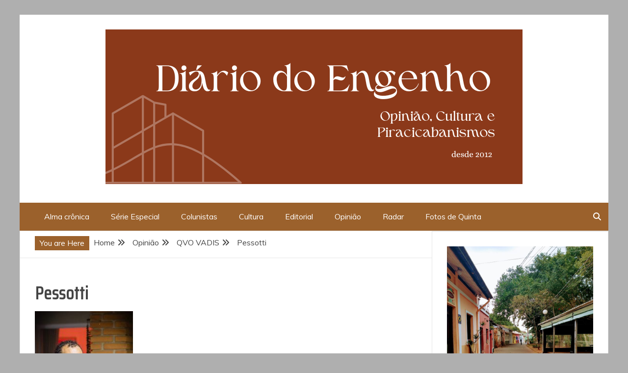

--- FILE ---
content_type: text/css
request_url: https://diariodoengenho.com.br/wp-content/themes/engage-mag/style.css?ver=b3be0dc8ab9de6414cbe99bb456a0bf7
body_size: 109143
content:
/*
Theme Name: Engage Mag
Theme URI: https://www.candidthemes.com/themes/engage-mag-wordpress-magazine-theme/
Author: candidthemes
Author URI: http://www.candidthemes.com/
Description: The Engage Mag is a free magazine WordPress theme. It is easy to use, customize and lightweight WordPress theme. In addition to that, this theme comes with one click demo import option, added custom widgets, unlimited color possibilites and many more. Furthermore, Engage Mag is advertisement ready WordPress theme with SEO optimized code. Besides that, this theme support major and popular plugins. This premium theme has multiple blog column layout, single page advertisement area, related posts, comment form position change option, etc. Similiarly, it has meta options, header and footer options, sidebar options, individual sidebar for single post and many more. Details: https://www.candidthemes.com/themes/engage-mag-wordpress-magazine-theme/
Version: 1.1.0
License: GNU General Public License v2 or later
License URI: http://www.gnu.org/licenses/gpl-2.0.html
Text Domain: engage-mag
Requires PHP: 5.6
Tested up to: 6.5
Tags: two-columns, right-sidebar, custom-background, custom-colors, custom-menu, featured-images, theme-options, threaded-comments, translation-ready, rtl-language-support, footer-widgets, custom-header, three-columns, one-column, left-sidebar, news, blog

This theme, like WordPress, is licensed under the GPL.
Use it to make something cool, have fun, and share what you've learned with others.

Engage Mag is based on Underscores https://underscores.me/, (C) 2012-2017 Automattic, Inc.
Underscores is distributed under the terms of the GNU GPL v2 or later.

Normalizing styles have been helped along thanks to the fine work of
Nicolas Gallagher and Jonathan Neal https://necolas.github.io/normalize.css/
*/

/*--------------------------------------------------------------
>>> TABLE OF CONTENTS:
----------------------------------------------------------------
# Normalize
# Typography
# Elements
# Forms
# Navigation
	## Links
	## Menus
# Accessibility
# Alignments
# Clearings
# Widgets
# Content
	## Posts and pages
	## Comments
# Infinite scroll
# Media
	## Captions
	## Galleries
# Theme Defaults
    ## Container
    ## Social Menu
# Header
    ## Top Bar
        ### Top Bar Social
        ### Top Menu
        ### Top Bar Search
    ## Site Branding
    ## Primary Menu
# Carousel
# Content Area
    ## Metas
# Sidebar
# Widgets
    ## Social Menu Widget & Author Widget
    ##  Featured Posts Widget
# Pagination
# 404 Error Page
# Related Posts
# Comments
# Footer
# Go to Top
# Breadcrumbs

--------------------------------------------------------------*/

/*--------------------------------------------------------------
# Normalize
--------------------------------------------------------------*/

/* normalize.css v8.0.0 | MIT License | github.com/necolas/normalize.css */

/* Document
========================================================================== */

/**
 * 1. Correct the line height in all browsers.
 * 2. Prevent adjustments of font size after orientation changes in iOS.
 */

html {
    line-height: 1.15;
    /* 1 */
    -webkit-text-size-adjust: 100%;
    /* 2 */
}

/* Sections
========================================================================== */

/**
 * Remove the margin in all browsers.
 */

body {
    margin: 0;
}

/**
 * Correct the font size and margin on `h1` elements within `section` and
 * `article` contexts in Chrome, Firefox, and Safari.
 */

h1 {
    font-size: 2em;
    margin: 0.67em 0;
}

/* Grouping content
========================================================================== */

/**
 * 1. Add the correct box sizing in Firefox.
 * 2. Show the overflow in Edge and IE.
 */

hr {
    box-sizing: content-box;
    /* 1 */
    height: 0;
    /* 1 */
    overflow: visible;
    /* 2 */
}

/**
 * 1. Correct the inheritance and scaling of font size in all browsers.
 * 2. Correct the odd `em` font sizing in all browsers.
 */

pre {
    font-family: monospace, monospace;
    /* 1 */
    font-size: 1em;
    /* 2 */
}

/* Text-level semantics
========================================================================== */

/**
 * Remove the gray background on active links in IE 10.
 */

a {
    background-color: transparent;
}

/**
 * 1. Remove the bottom border in Chrome 57-
 * 2. Add the correct text decoration in Chrome, Edge, IE, Opera, and Safari.
 */

abbr[title] {
    border-bottom: none;
    /* 1 */
    text-decoration: underline;
    /* 2 */
    text-decoration: underline dotted;
    /* 2 */
}

/**
 * Add the correct font weight in Chrome, Edge, and Safari.
 */

b, strong {
    font-weight: bolder;
}

/**
 * 1. Correct the inheritance and scaling of font size in all browsers.
 * 2. Correct the odd `em` font sizing in all browsers.
 */

code, kbd, samp {
    font-family: monospace, monospace;
    /* 1 */
    font-size: 1em;
    /* 2 */
}

/**
 * Add the correct font size in all browsers.
 */

small {
    font-size: 80%;
}

/**
 * Prevent `sub` and `sup` elements from affecting the line height in
 * all browsers.
 */

sub, sup {
    font-size: 75%;
    line-height: 0;
    position: relative;
    vertical-align: baseline;
}

sub {
    bottom: -0.25em;
}

sup {
    top: -0.5em;
}

/* Embedded content
========================================================================== */

/**
 * Remove the border on images inside links in IE 10.
 */

img {
    border-style: none;
}

/* Forms
========================================================================== */

/**
 * 1. Change the font styles in all browsers.
 * 2. Remove the margin in Firefox and Safari.
 */

button, input, optgroup, select, textarea {
    font-family: inherit;
    /* 1 */
    font-size: 100%;
    /* 1 */
    line-height: 1.15;
    /* 1 */
    margin: 0;
    /* 2 */
}

/**
 * Show the overflow in IE.
 * 1. Show the overflow in Edge.
 */

button, input {
    /* 1 */
    overflow: visible;
}

/**
 * Remove the inheritance of text transform in Edge, Firefox, and IE.
 * 1. Remove the inheritance of text transform in Firefox.
 */

button, select {
    /* 1 */
    text-transform: none;
}

/**
 * Correct the inability to style clickable types in iOS and Safari.
 */

button, [type="button"], [type="reset"], [type="submit"] {
    -webkit-appearance: button;
}

/**
 * Remove the inner border and padding in Firefox.
 */

button::-moz-focus-inner, [type="button"]::-moz-focus-inner, [type="reset"]::-moz-focus-inner, [type="submit"]::-moz-focus-inner {
    border-style: none;
    padding: 0;
}

/**
 * Restore the focus styles unset by the previous rule.
 */

button:-moz-focusring, [type="button"]:-moz-focusring, [type="reset"]:-moz-focusring, [type="submit"]:-moz-focusring, a:focus {
    outline: 1px dotted ButtonText !important;
}

.post-thumb :focus {
    border: 1px dotted midnightblue;
}

/**
 * Correct the padding in Firefox.
 */

fieldset {
    padding: 0.35em 0.75em 0.625em;
}

/**
 * 1. Correct the text wrapping in Edge and IE.
 * 2. Correct the color inheritance from `fieldset` elements in IE.
 * 3. Remove the padding so developers are not caught out when they zero out
 *		`fieldset` elements in all browsers.
 */

legend {
    box-sizing: border-box;
    /* 1 */
    color: inherit;
    /* 2 */
    display: table;
    /* 1 */
    max-width: 100%;
    /* 1 */
    padding: 0;
    /* 3 */
    white-space: normal;
    /* 1 */
}

/**
 * Add the correct vertical alignment in Chrome, Firefox, and Opera.
 */

progress {
    vertical-align: baseline;
}

/**
 * Remove the default vertical scrollbar in IE 10+.
 */

textarea {
    overflow: auto;
}

/**
 * 1. Add the correct box sizing in IE 10.
 * 2. Remove the padding in IE 10.
 */

[type="checkbox"], [type="radio"] {
    box-sizing: border-box;
    /* 1 */
    padding: 0;
    /* 2 */
}

/**
 * Correct the cursor style of increment and decrement buttons in Chrome.
 */

[type="number"]::-webkit-inner-spin-button, [type="number"]::-webkit-outer-spin-button {
    height: auto;
}

/**
 * 1. Correct the odd appearance in Chrome and Safari.
 * 2. Correct the outline style in Safari.
 */

[type="search"] {
    -webkit-appearance: textfield;
    /* 1 */
    outline-offset: -2px;
    /* 2 */
}

/**
 * Remove the inner padding in Chrome and Safari on macOS.
 */

[type="search"]::-webkit-search-decoration {
    -webkit-appearance: none;
}

/**
 * 1. Correct the inability to style clickable types in iOS and Safari.
 * 2. Change font properties to `inherit` in Safari.
 */

::-webkit-file-upload-button {
    -webkit-appearance: button;
    /* 1 */
    font: inherit;
    /* 2 */
}

/* Interactive
========================================================================== */

/*
 * Add the correct display in Edge, IE 10+, and Firefox.
 */

details {
    display: block;
}

/*
 * Add the correct display in all browsers.
 */

summary {
    display: list-item;
}

/* Misc
========================================================================== */

/**
 * Add the correct display in IE 10+.
 */

template {
    display: none;
}

/**
 * Add the correct display in IE 10.
 */

[hidden] {
    display: none;
}

/*--------------------------------------------------------------
# Typography
--------------------------------------------------------------*/

p {
    margin-top: 0;
}

body, button, input, select, optgroup, textarea {
    color: #404040;
    font-family: sans-serif;
    font-size: 16px;
    font-size: 1rem;
    line-height: 1.5;
}

h1, h2, h3, h4, h5, h6 {
    clear: both;
}

p {
    margin-bottom: 1.5em;
}

dfn, cite, em, i {
    font-style: italic;
}

blockquote {
    margin: 0 1.5em;
}

address {
    margin: 0 0 1.5em;
}

pre {
    background: #eee;
    font-family: "Courier 10 Pitch", Courier, monospace;
    font-size: 15px;
    font-size: 0.9375rem;
    line-height: 1.6;
    margin-bottom: 1.6em;
    max-width: 100%;
    overflow: auto;
    padding: 1.6em;
}

code, kbd, tt, var {
    font-family: Monaco, Consolas, "Andale Mono", "DejaVu Sans Mono", monospace;
    font-size: 15px;
    font-size: 0.9375rem;
}

abbr, acronym {
    border-bottom: 1px dotted #666;
    cursor: help;
}

mark, ins {
    background: #fff9c0;
    text-decoration: none;
}

big {
    font-size: 125%;
}

/*--------------------------------------------------------------
# Elements
--------------------------------------------------------------*/

html {
    box-sizing: border-box;
}

*, *:before, *:after {
    /* Inherit box-sizing to make it easier to change the property for components that leverage other behavior; see https://css-tricks.com/inheriting-box-sizing-probably-slightly-better-best-practice/ */
    box-sizing: inherit;
}

body {
    background: #fefefe;
    /* Fallback for when there is no custom background color defined. */
}

hr {
    background-color: #ccc;
    border: 0;
    height: 1px;
    margin-bottom: 1.5em;
}

ul, ol {
    margin: 0 0 1.5em 3em;
}

ul {
    list-style: disc;
}

ol {
    list-style: decimal;
}

li>ul, li>ol {
    margin-bottom: 0;
    margin-left: 1.5em;
}

dt {
    font-weight: bold;
}

dd {
    margin: 0 1.5em 1.5em;
}

img {
    height: auto;
    /* Make sure images are scaled correctly. */
    max-width: 100%;
    /* Adhere to container width. */
}

figure {
    margin: 1em 0;
    /* Extra wide images within figure tags don't overflow the content area. */
}

table {
    margin: 0 0 1.5em;
    width: 100%;
}

/*--------------------------------------------------------------
# Forms
--------------------------------------------------------------*/

label {
    border: 0;
    font-family: inherit;
    font-size: 100%;
    font-style: inherit;
    font-weight: inherit;
    margin: 0;
    outline: 0;
    padding: 0;
    vertical-align: baseline;
    text-rendering: optimizeLegibility;
}

button, input[type="button"], input[type="reset"], input[type="submit"] {
    border: 1px solid;
    border-color: #ccc #ccc #bbb;
    background: #e6e6e6;
    color: #fff;
    padding: 5px 15px;
}

button:hover, input[type="button"]:hover, input[type="reset"]:hover, input[type="submit"]:hover {
    border-color: #ccc #bbb #aaa;
    cursor: pointer;
}

button:active, button:focus, input[type="button"]:active, input[type="button"]:focus, input[type="reset"]:active, input[type="reset"]:focus, input[type="submit"]:active, input[type="submit"]:focus {
    border-color: #aaa #bbb #bbb;
}

input[type="text"], input[type="email"], input[type="url"], input[type="password"], input[type="search"], input[type="number"], input[type="tel"], input[type="range"], input[type="date"], input[type="month"], input[type="week"], input[type="time"], input[type="datetime"], input[type="datetime-local"], input[type="color"], textarea {
    color: #666;
    border: 1px solid #ccc;
    padding: 5px;
}

input[type="text"]:focus, input[type="email"]:focus, input[type="url"]:focus, input[type="password"]:focus, input[type="search"]:focus, input[type="number"]:focus, input[type="tel"]:focus, input[type="range"]:focus, input[type="date"]:focus, input[type="month"]:focus, input[type="week"]:focus, input[type="time"]:focus, input[type="datetime"]:focus, input[type="datetime-local"]:focus, input[type="color"]:focus, textarea:focus {
    color: #111;
}

select {
    border: 1px solid #ccc;
}

textarea {
    width: 100%;
}

input {
    max-width: 100%;
}

/*--------------------------------------------------------------
# Navigation
--------------------------------------------------------------*/

/*--------------------------------------------------------------
## Links
--------------------------------------------------------------*/

a {
    color: royalblue;
}

a:visited {
    color: purple;
}

a:hover, a:focus, a:active {
    color: midnightblue;
}

a:focus {
    outline: thin dotted;
}

a:hover, a:active {
    outline: 0;
}

/*--------------------------------------------------------------
## Menus
--------------------------------------------------------------*/

.main-navigation {
    clear: both;
    display: block;
    float: left;
    width: 100%;
}

.main-navigation ul {
    display: none;
    list-style: none;
    margin: 0;
    padding-left: 0;
}

.main-navigation ul ul {
    box-shadow: 0 3px 3px rgba(0, 0, 0, 0.2);
    float: left;
    position: absolute;
    top: 100%;
    left: -999em;
    z-index: 99999;
}

.main-navigation ul ul ul {
    left: -999em;
    top: 0;
}

.main-navigation ul ul li:hover>ul, .main-navigation ul ul li.focus>ul {
    left: 100%;
}

.main-navigation ul ul a {
    width: 200px;
}

.main-navigation ul li:hover>ul, .main-navigation ul li.focus>ul {
    left: auto;
}

.main-navigation li {
    position: relative;
}

.main-navigation a {
    display: block;
    text-decoration: none;
}

.main-navigation a .menu-description {
    position: absolute;
    top: 3px;
    left: calc(100% - 40px);
    background: #fff;
    color: #000;
    font-size: 10px;
    padding: 1px 4px;
    line-height: 10px;
}

.main-navigation a .menu-description:after {
    position: absolute;
    content: '';
    width: 0;
    height: 0;
    border-left: 0px solid transparent;
    border-right: 5px solid transparent;
    border-top: 5px solid #fff;
    left: 3px;
    bottom: -4px;
}

/* Small menu. */

.menu-toggle, .main-navigation.toggled ul, .engage-mag-header-block.toggled ul#primary-menu {
    display: block;
}

.menu-toggle {
    border: none;
}

.menu-toggle:before, .menu-toggle:after, .menu-toggle span {
    background-color: #fff;
    border-radius: 3px;
    content: '';
    display: block;
    height: 3px;
    width: 30px;
    margin: 7px 0;
    transition: all .2s ease-in-out;
}

.toggled .menu-toggle:before {
    transform: translateY(10px) rotate(135deg);
}

.toggled .menu-toggle:after {
    transform: translateY(-10px) rotate(-135deg);
}

.toggled .menu-toggle span {
    transform: scale(0);
}

@media screen and (min-width: 768px) {
    .menu-toggle {
        display: none;
    }
    .main-navigation ul {
        display: block;
    }
}

.site-main .comment-navigation, .site-main .posts-navigation, .site-main .post-navigation {
    margin: 0 0 1.5em;
    overflow: hidden;
}

.comment-navigation .nav-previous, .posts-navigation .nav-previous, .post-navigation .nav-previous {
    float: left;
    width: 50%;
}

.comment-navigation .nav-next, .posts-navigation .nav-next, .post-navigation .nav-next {
    float: right;
    text-align: right;
    width: 50%;
}

.logo-right-wrapper, .logo-wrapper {
    padding: 30px;
}

.logo-wrapper-block {
    background-size: cover;
    background-color: #f41400;
}

.js-marquee-wrapper {
    height: 45px;
    overflow: hidden;
}

@media screen and (max-width: 767px) {
    .logo-right-wrapper {
        padding-top: 0;
    }
    .engage-mag-header-left-logo .engage-mag-logo-main-container {
        position: relative;
    }
    .engage-mag-header-left-logo .engage-mag-logo-container {
        padding-right: 40px;
    }
    .engage-mag-header-left-logo .navbar-header {
        position: absolute;
        right: 0;
        bottom: 10px;
    }
    .engage-mag-header-left-logo .engage-mag-menu-container {
        border: none;
    }
    .main-navigation ul ul {
        width: 100%;
    }
    .main-navigation li.menu-item-has-children.focus>ul {
        position: relative;
        float: none;
        display: block;
    }
    .main-navigation ul ul a {
        width: 100%;
    }
    .main-navigation ul ul a {
        padding-left: 0;
        padding-right: 0;
    }
    .main-navigation ul ul li.focus ul {
        left: 0;
        margin-bottom: 15px;
        background: #fafafa;
    }
}

@media screen and (min-width: 768px) {
    .main-navigation li {
        display: inline-block;
    }
    .engage-mag-social-top {
        float: right;
        margin-left: 10px;
    }
    .ct-clock {
        margin-right: 20px;
    }
    .top-left-col, .top-right-col, .trending-title, .trending-content {
        float: left;
    }
    .top-left-col {
        width: 70%;
        padding-right: 30px;
    }
    .top-right-col {
        width: 30%;
        float: right;
    }
    .float-left {
        float: left;
    }
    .float-right {
        float: right;
    }
    .logo-right-wrapper {
        width: 65%;
        padding-left: 15px;
    }
    .engage-mag-header-left-logo-wrapper .logo-right-wrapper {
        width: 100%;
        padding-left: 30px;
    }
    .logo-wrapper {
        width: 35%;
        padding-left: 0;
        padding-right: 15px;
    }
    .logo-wrapper.full-wrapper, .logo-right-wrapper.full-wrapper {
        width: 100%;
        padding-right: 0;
        padding-left: 0;
    }
    .logo-right-wrapper.full-wrapper {
        padding-top: 0;
    }
    .engage-mag-header-left-logo {
        display: table;
        width: 100%;
    }
    #site-navigation.engage-mag-header-left-logo .engage-mag-menu-container {
        border: none;
        background-color: transparent;
    }
    .engage-mag-header-left-logo .main-navigation {
        text-align: right;
    }
    .engage-mag-header-left-logo .engage-mag-logo-main-container {
        display: table-cell;
        width: 25%;
        vertical-align: middle;
    }
    .engage-mag-header-left-logo.navbar-header {
        display: none;
        width: 0;
    }
    .engage-mag-header-left-logo.ocius-menu-container {
        width: 75%;
        display: table-cell;
        vertical-align: middle;
    }
    .engage-mag-header-left-logo.ocius-menu-container .main-navigation {
        text-align: right;
    }
}

/*--------------------------------------------------------------
# Accessibility
--------------------------------------------------------------*/

/* Text meant only for screen readers. */

.screen-reader-text {
    border: 0;
    clip: rect(1px, 1px, 1px, 1px);
    clip-path: inset(50%);
    height: 1px;
    margin: -1px;
    overflow: hidden;
    padding: 0;
    position: absolute !important;
    width: 1px;
    word-wrap: normal !important;
    /* Many screen reader and browser combinations announce broken words as they would appear visually. */
}

.screen-reader-text:focus {
    background-color: #f1f1f1;
    border-radius: 3px;
    box-shadow: 0 0 2px 2px rgba(0, 0, 0, 0.6);
    clip: auto !important;
    clip-path: none;
    color: #21759b;
    display: block;
    font-size: 14px;
    font-size: 0.875rem;
    font-weight: bold;
    height: auto;
    left: 5px;
    line-height: normal;
    padding: 15px 23px 14px;
    text-decoration: none;
    top: 5px;
    width: auto;
    z-index: 100000;
    /* Above WP toolbar. */
}

/* Do not show the outline on the skip link target. */

#content[tabindex="-1"]:focus {
    outline: 0;
}

/*--------------------------------------------------------------
# Alignments
--------------------------------------------------------------*/

.alignleft {
    display: inline;
    float: left;
    margin-right: 1.5em;
}

.alignright {
    display: inline;
    float: right;
    margin-left: 1.5em;
}

.aligncenter {
    clear: both;
    display: block;
    margin-left: auto;
    margin-right: auto;
}

/*--------------------------------------------------------------
# Clearings
--------------------------------------------------------------*/

.clear:before, .clear:after, .entry-content:before, .entry-content:after, .comment-content:before, .comment-content:after, .site-header:before, .site-header:after, .site-content:before, .site-content:after, .site-footer:before, .site-footer:after, .clearfix:after {
    content: "";
    display: table;
    table-layout: fixed;
}

.clear:after, .entry-content:after, .comment-content:after, .site-header:after, .site-content:after, .site-footer:after, .clearfix:after {
    clear: both;
}

/*--------------------------------------------------------------
# Widgets
--------------------------------------------------------------*/

.widget {
    margin: 0 0 1.5em;
    /* Make sure select elements fit in widgets. */
}

.widget select {
    max-width: 100%;
}

/*--------------------------------------------------------------
# Content
--------------------------------------------------------------*/

/*--------------------------------------------------------------
## Posts and pages
--------------------------------------------------------------*/

.sticky {
    display: block;
}

.post, .page {
    margin: 0 0 1.5em;
}

body.page {
    margin-bottom: 0;
}

.updated:not(.published) {
    display: none;
}

.page-content, .entry-content, .entry-summary {
    margin: 10px 0 0;
}

.page-links {
    clear: both;
    margin: 0 0 1.5em;
}

/*--------------------------------------------------------------
## Comments
--------------------------------------------------------------*/

.comment-content a {
    word-wrap: break-word;
}

.bypostauthor {
    display: block;
}

/*--------------------------------------------------------------
# Infinite scroll
--------------------------------------------------------------*/

/* Globally hidden elements when Infinite Scroll is supported and in use. */

.infinite-scroll .posts-navigation, .infinite-scroll.neverending .site-footer {
    /* Theme Footer (when set to scrolling) */
    display: none;
}

/* When Infinite Scroll has reached its end we need to re-display elements that were hidden (via .neverending) before. */

.infinity-end.neverending .site-footer {
    display: block;
}

/*--------------------------------------------------------------
# Media
--------------------------------------------------------------*/

.page-content .wp-smiley, .entry-content .wp-smiley, .comment-content .wp-smiley {
    border: none;
    margin-bottom: 0;
    margin-top: 0;
    padding: 0;
}

/* Make sure embeds and iframes fit their containers. */

embed, iframe, object {
    max-width: 100%;
}

/* Make sure logo link wraps around logo image. */

.custom-logo-link {
    display: inline-block;
}

/*--------------------------------------------------------------
## Captions
--------------------------------------------------------------*/

.wp-caption {
    margin-bottom: 1.5em;
    max-width: 100%;
}

.wp-caption img[class*="wp-image-"] {
    display: block;
    margin-left: auto;
    margin-right: auto;
}

.wp-caption .wp-caption-text {
    margin: 0.8075em 0;
}

.wp-caption-text {
    text-align: center;
}

/*--------------------------------------------------------------
## Galleries
--------------------------------------------------------------*/

.gallery {
    margin-bottom: 1.5em;
}

.gallery-item {
    display: inline-block;
    text-align: center;
    vertical-align: top;
    width: 100%;
}

.gallery-columns-2 .gallery-item {
    max-width: 50%;
}

.gallery-columns-3 .gallery-item {
    max-width: 33.33%;
}

.gallery-columns-4 .gallery-item {
    max-width: 25%;
}

.gallery-columns-5 .gallery-item {
    max-width: 20%;
}

.gallery-columns-6 .gallery-item {
    max-width: 16.66%;
}

.gallery-columns-7 .gallery-item {
    max-width: 14.28%;
}

.gallery-columns-8 .gallery-item {
    max-width: 12.5%;
}

.gallery-columns-9 .gallery-item {
    max-width: 11.11%;
}

.gallery-caption {
    display: block;
}

/*--------------------------------------------------------------
# Theme Defaults
--------------------------------------------------------------*/

body {
    font-family: 'Muli', sans-serif;
    color: #444;
    line-height: 1.7;
    word-wrap: break-word;
    overflow-wrap: break-word;
}

body.ct-dark-mode.custom-background {
    background: #000;
}

h1, h2, h3, h4, h5, h6, .header-text, .site-title, .entry-content a.read-more-text, .ct-title-head, .trending-title {
    font-family: 'Prata', serif;
    font-weight: 700;
    margin: 0;
}

button, input[type="button"], input[type="reset"], input[type="submit"] {
    font-family: 'Prata', serif;
}

h1 {
    font-size: 36px;
}

h2 {
    font-size: 32px;
}

h3 {
    font-size: 26px;
}

h4 {
    font-size: 22px;
}

h5 {
    font-size: 18px;
}

h6 {
    font-size: 14px;
}

a {
    text-decoration: none;
    -o-transition: .3s;
    -ms-transition: .3s;
    -moz-transition: .3s;
    -webkit-transition: .3s;
    color: #444;
}

a:hover {
    text-decoration: none;
}

a:visited {
    color: #444;
}

ul, ol {
    margin: 0 0 0 15px;
    padding-inline-start: 15px;
}

table {
    border-collapse: collapse;
}

th, td {
    border: 1px solid #444;
    padding: 5px;
}

.text-center {
    text-align: center;
}

blockquote {
    border-left: 5px solid;
    padding: 2px 30px 1px 30px;
    background: #f9f9f9;
    margin-bottom: 15px;
    margin-left: 0;
}

::selection {
    color: #fff;
}

/*--------------------------------------------------------------
##  Container
--------------------------------------------------------------*/

.ct-boxed #page {
    width: 100%;
    max-width: 1200px;
    margin: 20px auto;
    background: #fff;
    margin-top: 30px !important;
    margin-bottom: 30px !important;
}

/*.ct-full-layout.ct-bg #secondary .ct-sidebar-wrapper,*/

/*.ct-full-layout.ct-bg #primary #main {*/

/*    padding: 20px 20px 5px 20px;*/

/*    background: #fff;*/

/*}*/

.container-inner {
    position: relative;
    width: 100%;
    max-width: 1200px;
    margin: 0 auto;
    padding-left: 30px;
    padding-right: 30px;
}

.text-center {
    text-align: center;
}

#primary article {
    width: 100%;
    margin-bottom: 30px;
}

#primary article .engage-mag-content-container {
    box-shadow: 0 1px 0 0 rgba(238, 238, 238, 0.6);
    background: #fff;
}

.ct-container-main {
    background: #fff;
    padding: 30px;
    margin-bottom: 30px;
}

.ct-dark-mode .ct-container-main {
    background: #222;
}

@media (min-width: 768px) {
    .container-inner #primary {
        width: 70%;
        float: left;
        padding-right: 15px;
    }
    .container-inner #secondary {
        width: 30%;
        float: right;
        padding-left: 15px;
    }
    .left-sidebar .container-inner #primary {
        width: 70%;
        float: right;
        padding-left: 15px;
        padding-right: 0;
    }
    .left-sidebar .container-inner #secondary {
        width: 30%;
        float: left;
        padding-right: 20px;
        padding-left: 0;
    }
    .no-sidebar .container-inner #primary {
        width: 100%;
        float: right;
        padding-left: 0;
        padding-right: 0;
    }
    .middle-column .container-inner #primary {
        width: 70%;
        float: none;
        padding-left: 0;
        padding-right: 0;
        margin: 0 auto;
    }
    #primary article.two-columns, #primary .ct-two-cols, .engage-mag-col, .ct-above-footer .ct-two-cols, .ct-below-featured-area .ct-two-cols, .ct-video-grid-post .ct-video-list:nth-child(5n+1), .ct-video-grid-post .ct-video-list:nth-child(5n+2), .ct-missed-block .ct-two-cols {
        width: 50%;
        float: left;
    }
    .engage-mag-col.engage-mag-col-full {
        width: 100%;
    }
    #primary article.two-columns:nth-child(2n+1), #primary .ct-two-cols:nth-child(2n+1), .ct-below-featured-area .ct-two-cols:nth-child(2n+1), .ct-above-footer .ct-two-cols:nth-child(2n+1), .ct-video-grid-post .ct-video-list:nth-child(5n+1) {
        padding-right: 15px;
        clear: left;
    }
    #primary article.two-columns:nth-child(2n+2), #primary .ct-two-cols:nth-child(2n+2), .ct-below-featured-area .ct-two-cols:nth-child(2n+2), .ct-above-footer .ct-two-cols:nth-child(2n+2), .ct-video-grid-post .ct-video-list:nth-child(5n+2) {
        padding-left: 15px;
    }
    #primary article.three-columns, #primary .ct-three-cols, .ct-below-featured-area .ct-three-cols, .ct-above-footer .ct-three-cols, .engage-mag-three-col, .ct-video-grid-post .ct-video-list:nth-child(5n+3), .ct-video-grid-post .ct-video-list:nth-child(5n+4), .ct-video-grid-post .ct-video-list:nth-child(5n+5), .ct-missed-block .ct-three-cols {
        width: 33.33%;
        float: left;
    }
    #primary article.three-columns:nth-child(3n+1), #primary .ct-three-cols:nth-child(3n+1), .ct-below-featured-area .ct-three-cols:nth-child(3n+1), .ct-above-footer .ct-three-cols:nth-child(3n+1), .ct-video-grid-post .ct-video-list:nth-child(5n+3) {
        padding-right: 20px;
        clear: left;
    }
    #primary article.three-columns:nth-child(3n+2), #primary .ct-three-cols:nth-child(3n+2), .ct-below-featured-area .ct-three-cols:nth-child(3n+2), .ct-above-footer .ct-three-cols:nth-child(3n+2), .ct-video-grid-post .ct-video-list:nth-child(5n+4) {
        padding-left: 10px;
        padding-right: 10px;
    }
    #primary article.three-columns:nth-child(3n+3), #primary .ct-three-cols:nth-child(3n+3), .ct-below-featured-area .ct-three-cols:nth-child(3n+3), .ct-above-footer .ct-three-cols:nth-child(3n+3), .ct-video-grid-post .ct-video-list:nth-child(5n+5) {
        padding-left: 20px;
    }
    #secondary .ct-video-grid-post .ct-video-list {
        width: 100%;
        padding-right: 0;
        padding-left: 0;
    }
    .engage-mag-25-col, .ct-missed-block .ct-four-cols {
        width: 25%;
        float: left;
    }
    .ct-missed-block .ct-five-cols {
        width: 20%;
        float: left;
    }
    .ct-missed-block .ct-grid-post {
        margin-left: -15px;
        margin-right: -15px;
    }
    .ct-missed-block .ct-col {
        padding: 0 15px;
    }
}

@media (min-width: 1400px) {
    .container-inner, .ct-boxed #page {
        max-width: 1320px;
    }
}

@media (min-width: 1500px) {
    .container-inner, .ct-boxed #page {
        max-width: 1420px;
    }
}

@media (min-width: 1600px) {
    .container-inner, .ct-boxed #page {
        max-width: 1500px;
    }
}

@media (max-width: 767px) {
    .ct-boxed #page {
        margin: 0 auto !important;
    }
    .ct-missed-block .ct-col {
        margin-top: 20px;
    }
    .ct-missed-block .ct-col:first-child {
        margin-top: 0;
    }
}

/*---------------------------------------------------
##   Social Menu
*   ----------------------------------------------------- */

.engage-mag-menu-social {
    clear: both;
    display: block;
    padding: 0;
    margin: 0;
    line-height: 0;
}

.engage-mag-menu-social li a i {
    color: #6e6e6e;
    font-size: 18px;
    font-weight: normal;
    text-indent: 0;
}

.engage-mag-menu-social li a {
    background-color: #b08653;
    border: medium none;
    display: table-cell;
    font-weight: normal !important;
    height: 50px;
    line-height: 1;
    margin-right: 5px;
    padding: 0;
    text-align: center;
    vertical-align: middle;
    width: 50px;
    overflow: hidden;
    font-size: 0;
}

.engage-mag-menu-social li {
    display: inline-block;
    margin-bottom: 10px;
    margin-right: 5px;
}

.engage-mag-menu-social li a:before {
    color: #fff;
    content: "\f002";
    font-family: FontAwesome;
    font-weight: normal;
    margin: 6px;
    text-indent: 0;
    padding-right: 0;
    font-size: 22px;
}

.engage-mag-menu-social li a:before {
    height: inherit;
    width: inherit;
}

.engage-mag-menu-social li a:hover {
    opacity: 0.7;
}

.engage-mag-menu-social li a:hover:before {
    color: #fff;
}

.engage-mag-menu-social li a[href*="facebook.com"]:before {
    content: "\f09a";
}

.engage-mag-menu-social li a[href*="facebook.com"], .meta_bottom .post-share a[href*="facebook.com"] {
    background-color: #45619d;
}

.engage-mag-menu-social li a[href*="twitter.com"]:before {
    content: "\f099";
}

.engage-mag-fontawesome-version-6 .engage-mag-menu-social li a[href*="twitter.com"]:before {
    content: "\e61b";
}

.engage-mag-menu-social li a[href*="twitter.com"], .meta_bottom .post-share a[href*="twitter.com"] {
    background-color: #53a8ea;
}

.engage-mag-fontawesome-version-6 .engage-mag-menu-social li a[href*="twitter.com"] {
    background-color: #0f1419;
  }

.engage-mag-menu-social li a[href*="linkedin.com"]:before {
    content: "\f0e1";
}

.engage-mag-menu-social li a[href*="linkedin.com"], .meta_bottom .post-share a[href*="linkedin.com"] {
    background-color: #1b85bc;
}

.engage-mag-menu-social li a[href*="plus.google.com"]:before {
    content: "\f0d5";
}

.engage-mag-menu-social li a[href*="plus.google.com"] {
    background-color: #df4b38;
}

.engage-mag-menu-social li a[href*="youtube.com"]:before {
    content: "\f167";
}

.engage-mag-menu-social li a[href*="youtube.com"] {
    background-color: #e82707;
}

.engage-mag-menu-social li a[href*="dribbble.com"]:before {
    content: "\f17d";
}

.engage-mag-menu-social li a[href*="dribbble.com"] {
    background-color: #c42462;
}

.engage-mag-menu-social li a[href*="pinterest.com"]:before {
    content: "\f0d2";
}

.engage-mag-menu-social li a[href*="pinterest.com"], .meta_bottom .post-share a[href*="pinterest.com"] {
    background-color: #ca1f26;
}

.engage-mag-menu-social li a[href*="bitbucket.org"]:before {
    content: "\f171";
}

.engage-mag-menu-social li a[href*="bitbucket.org"] {
    background-color: #205081;
}

.engage-mag-menu-social li a[href*="github.com"]:before {
    content: "\f113";
}

.engage-mag-menu-social li a[href*="github.com"] {
    background-color: #181617;
}

.engage-mag-menu-social li a[href*="codepen.io"]:before {
    content: "\f1cb";
}

.engage-mag-menu-social li a[href*="codepen.io"] {
    background-color: #000;
}

.engage-mag-menu-social li a[href*="flickr.com"]:before {
    content: "\f16e";
}

.engage-mag-menu-social li a[href*="flickr.com"] {
    background-color: #0063db;
}

.engage-mag-menu-social li a[href$="/feed/"]:before {
    content: "\f09e";
}

.engage-mag-menu-social li a[href*="foursquare.com"]:before {
    content: "\f180";
}

.engage-mag-menu-social li a[href*="foursquare.com"] {
    background-color: #f94877;
}

.engage-mag-menu-social li a[href*="instagram.com"]:before {
    content: "\f16d";
}

.engage-mag-menu-social li a[href*="instagram.com"] {
    background-color: #e1306c;
}

.engage-mag-menu-social li a[href*="tumblr.com"]:before {
    content: "\f173";
}

.engage-mag-menu-social li a[href*="tumblr.com"] {
    background-color: #34465d;
}

.engage-mag-menu-social li a[href*="reddit.com"]:before {
    content: "\f1a1";
}

.engage-mag-menu-social li a[href*="reddit.com"] {
    background-color: #ff4403;
}

.engage-mag-menu-social li a[href*="vimeo.com"]:before {
    content: "\f194";
}

.engage-mag-menu-social li a[href*="vimeo.com"] {
    background-color: #23b6ea;
}

.engage-mag-menu-social li a[href*="digg.com"]:before {
    content: "\f1a6";
}

.engage-mag-menu-social li a[href*="digg.com"] {
    background-color: #006094;
}

.engage-mag-menu-social li a[href*="twitch.tv"]:before {
    content: "\f1e8";
}

.engage-mag-menu-social li a[href*="twitch.tv"] {
    background-color: #6441a5;
}

.engage-mag-menu-social li a[href*="stumbleupon.com"]:before {
    content: "\f1a4";
}

.engage-mag-menu-social li a[href*="stumbleupon.com"] {
    background-color: #eb4823;
}

.engage-mag-menu-social li a[href*="delicious.com"]:before {
    content: "\f1a5";
}

.engage-mag-menu-social li a[href*="delicious.com"] {
    background-color: #3274cf;
}

.engage-mag-menu-social li a[href*="vk.com"]:before {
    content: "\f189";
}

.engage-mag-menu-social li a[href*="vk.com"] {
    background-color: #3274cf;
}

.engage-mag-menu-social li a[href*="mailto:"]:before {
    content: "\f0e0";
}

.engage-mag-menu-social li a[href*="telegram.com"]:before, .engage-mag-menu-social li a[href*="t.me"]:before {
    content: "\f2c6";
}

.engage-mag-menu-social li a[href*="telegram.com"], .engage-mag-menu-social li a[href*="t.me"] {
    background-color: #0088cc;
}

#secondary .engage-mag-menu-social h2.widget-title {
    margin-bottom: 0;
}

#secondary .engage-mag-menu-social li {
    margin-bottom: 0;
    margin-top: 15px;
    line-height: 0;
}

#secondary .engage-mag-menu-social {
    line-height: 0;
}

/*---------------------------------------------------
#   Header
*   ----------------------------------------------------- */

.site-header {
    background: #fff;
}

/*---------------------------------------------------
##   Top Bar
*   ----------------------------------------------------- */

.top-bar {
    background-color: #ff0000;
    width: 100%;
}

.top-bar a.ct-show-hide-top {
    display: none;
}

.top-bar, .top-bar a, .top-bar a.ct-show-hide-top, .top-bar a.ct-show-hide-top:visited {
    color: #fff;
    font-size: 12px;
}

.top-bar .container-inner {
    padding-top: 7px;
    padding-bottom: 7px;
}

.trending-wrapper {
    overflow: hidden;
    position: relative;
    margin: 15px 0;
    border: 1px solid #ddd;
    border-left: none;
    border-right: none;
}

.ct-dark-mode .trending-wrapper {
    border-color: #333;
}

.trending-title {
    position: absolute;
    line-height: 45px;
    vertical-align: top;
    padding: 0 10px;
    left: 0;
    top: 0;
    z-index: 3;
    color: #fff;
    background: #ff0000;
}

.trending-content {
    overflow: hidden;
    height: 45px;
    line-height: 45px;
}

/*.trending-content .js-marquee{*/

/*    display: flex;*/

/*}*/

.trending-content a {
    display: flex;
    align-items: center;
    font-size: 14px;
    line-height: normal;
    color: #404040;
    font-weight: 700;
    float: left;
    padding: 0 20px;
    line-height: 45px;
}

.trending-content a span.img-marq img {
    width: 45px;
}

.trending-content a span.img-marq {
    display: inline-block;
    line-height: 1;
    margin-right: 15px;
    position: relative;
}

@media (max-width: 767px) {
    .trending-title {
        width: 100%;
        position: static;
        display: block;
    }
    .top-bar, .top-bar a, .top-bar a.ct-show-hide-top, .top-bar a.ct-show-hide-top:visited {
        font-size: 16px;
    }
    .top-bar a {
        line-height: 2;
    }
    .top-bar .ct-clock, .top-bar .top-menu {
        margin-bottom: 10px;
    }
    .top-bar a.ct-show-hide-top {
        display: block;
        width: 100%;
        text-align: center;
        font-size: 20px;
    }
    .top-bar .container-inner {
        display: none;
    }
    .top-bar .top-left-col, .top-bar .top-right-col {
        text-align: center;
    }
    .top-bar .top-menu li {
        display: block;
        padding: 5px 0;
        margin: 0;
    }
    .ct-rotate {
        -webkit-transform: rotate(180deg);
        -moz-transform: rotate(180deg);
        -o-transform: rotate(180deg);
        -ms-transform: rotate(180deg);
        transform: rotate(180deg);
    }
}

/*--------------------------------------------------------------
### Top Bar Social
--------------------------------------------------------------*/

.engage-mag-social-top {
    display: inline-block;
    line-height: 0;
}

.engage-mag-social-top .engage-mag-social-text {
    font-size: 14px;
}

.engage-mag-social-top div {
    display: inline-block;
    vertical-align: middle;
}

.engage-mag-social-top .engage-mag-menu-social li {
    margin-bottom: 0;
}

.engage-mag-social-top .engage-mag-menu-social li a {
    text-decoration: none;
    line-height: 1;
    height: auto;
    width: auto;
    margin-right: 0;
    padding: 0;
    min-width: 20px;
    border-radius: 3px;
}

.engage-mag-social-top .engage-mag-menu-social li a:before {
    line-height: 1;
    font-size: 12px;
    line-height: 1.5;
}

/*--------------------------------------------------------------
### Top Menu
--------------------------------------------------------------*/

.top-menu-icon {
    float: right;
}

.top-menu-icon:hover {
    cursor: pointer;
    opacity: 0.7;
}

#masthead .close {
    position: fixed;
    top: 15px;
    right: 15px;
    color: #fff;
    background-color: transparent;
    border-color: transparent;
    opacity: 1;
    font-size: 32px;
    cursor: pointer;
    z-index: 99;
    display: none;
}

#masthead .close:before {
    content: "\f00d";
    font-family: 'FontAwesome';
}

/*  NAV
========================================== */

.offcanvas-menu {
    display: inline;
}

.offcanvas-menu nav {
    background-color: #2a2a2a;
    position: fixed;
    z-index: 9;
    top: 0;
    right: 0;
    height: 100%;
    max-width: 515px;
    width: 100%;
    padding: 100px 40px 60px 40px;
    overflow-y: auto;
    -webkit-transform: translateX(100%);
    -moz-transform: translateX(100%);
    -ms-transform: translateX(100%);
    -o-transform: translateX(100%);
    transform: translateX(100%);
    -webkit-transition: transform 0.55s cubic-bezier(0.785, 0.135, 0.15, 0.86);
    -moz-transition: transform 0.55s cubic-bezier(0.785, 0.135, 0.15, 0.86);
    -o-transition: transform 0.55s cubic-bezier(0.785, 0.135, 0.15, 0.86);
    transition: transform 0.55s cubic-bezier(0.785, 0.135, 0.15, 0.86);
}

.offcanvas-menu nav.show {
    -webkit-transform: translateX(0px);
    -moz-transform: translateX(0px);
    -ms-transform: translateX(0px);
    -o-transform: translateX(0px);
    transform: translateX(0px);
}

.offcanvas-menu nav.show ul.top-menu li {
    -webkit-transform: translateX(0px);
    -moz-transform: translateX(0px);
    -ms-transform: translateX(0px);
    -o-transform: translateX(0px);
    transform: translateX(0px);
    opacity: 1;
    transition-delay: 0.15s;
}

@media (min-width: 667px) {
    .offcanvas-menu nav {
        padding: 100px 70px 70px;
    }
}

.offcanvas-menu nav ul {
    list-style-type: none;
}

.offcanvas-menu nav ul.top-menu li {
    -webkit-transform: translateX(40px);
    -moz-transform: translateX(40px);
    -ms-transform: translateX(40px);
    -o-transform: translateX(40px);
    transform: translateX(40px);
    opacity: 0;
    -webkit-transition: all 0.3s ease;
    -moz-transition: all 0.3s ease;
    -o-transition: all 0.3s ease;
    transition: all 0.3s ease;
}

.offcanvas-menu nav ul.top-menu li:last-of-type {
    margin-bottom: 0px;
}

.offcanvas-menu nav ul.top-menu li a {
    color: #ffffff;
    text-decoration: none;
    text-transform: uppercase;
    display: block;
    letter-spacing: 5px;
    font-weight: 600;
    padding: 10px 0;
    -webkit-transition: all 0.3s ease;
    -moz-transition: all 0.3s ease;
    -o-transition: all 0.3s ease;
    transition: all 0.3s ease;
}

#masthead .offcanvas-menu.menu-show .close, #masthead .top-bar-search.open .close {
    display: block;
}

/*  OVERLAY
========================================== */

.overlay {
    position: fixed;
    top: 0;
    left: 0;
    z-index: 1;
    width: 100%;
    height: 100%;
    -webkit-transition: all 0.3s ease-in-out;
    -moz-transition: all 0.3s ease-in-out;
    -o-transition: all 0.3s ease-in-out;
    transition: all 0.3s ease-in-out;
    background-color: #000;
    opacity: 0;
    visibility: hidden;
    z-index: 5;
}

.overlay.show {
    opacity: 0.7;
    visibility: visible;
    z-index: 5;
}

/*--------------------------------------------------------------
### Top Bar Search
--------------------------------------------------------------*/

.search-icon-box {
    float: right;
    margin-right: 10px;
}

.search-icon-box:hover {
    cursor: pointer;
    opacity: 0.7;
}

/*  Top Bar Search Form
========================================== */

.top-bar-search .search-form {
    position: static;
    max-width: 100%;
}

.top-bar-search {
    position: fixed;
    top: 0px;
    left: 0px;
    width: 100%;
    height: 100%;
    background-color: rgba(0, 0, 0, 0.7);
    -webkit-transition: all 0.5s ease-in-out;
    -moz-transition: all 0.5s ease-in-out;
    -o-transition: all 0.5s ease-in-out;
    -ms-transition: all 0.5s ease-in-out;
    transition: all 0.5s ease-in-out;
    -webkit-transform: translate(0px, -100%) scale(0, 0);
    -moz-transform: translate(0px, -100%) scale(0, 0);
    -o-transform: translate(0px, -100%) scale(0, 0);
    -ms-transform: translate(0px, -100%) scale(0, 0);
    transform: translate(0px, -100%) scale(0, 0);
    opacity: 0;
}

.top-bar-search.open {
    -webkit-transform: translate(0px, 0px) scale(1, 1);
    -moz-transform: translate(0px, 0px) scale(1, 1);
    -o-transform: translate(0px, 0px) scale(1, 1);
    -ms-transform: translate(0px, 0px) scale(1, 1);
    transform: translate(0px, 0px) scale(1, 1);
    opacity: 1;
    z-index: 5;
}

.top-bar-search input[type="search"] {
    position: absolute;
    top: 50%;
    width: 100%;
    color: #fff;
    background: rgba(0, 0, 0, 0);
    font-size: 60px;
    font-weight: 300;
    text-align: center;
    border: 0px;
    margin: 0px auto;
    margin-top: -51px;
    padding-left: 30px;
    padding-right: 30px;
}

.top-bar-search input[type="search"]::-webkit-input-placeholder {
    /* Chrome/Opera/Safari */
    color: #fff;
}

.top-bar-search input[type="search"]::-moz-placeholder {
    /* Firefox 19+ */
    color: #fff;
}

.top-bar-search input[type="search"]:-ms-input-placeholder {
    /* IE 10+ */
    color: #fff;
}

.top-bar-search input[type="search"]:-moz-placeholder {
    /* Firefox 18- */
    color: #fff;
}

#masthead .btn {
    position: absolute;
    top: 50%;
    left: 50%;
    margin-top: 61px;
    margin-left: -45px;
}

.top-bar-search .search-form input[type="search"] {
    border: none;
}

.top-bar-search .search-form input[type="submit"] {
    display: none;
}

/*===========================================
## Site Branding
=============================================*/

.site-branding {
    background-position: center center;
    background-repeat: no-repeat;
    background-size: cover;
}

.site-branding .container-inner {
    padding-top: 30px;
    padding-bottom: 30px;
}

.site-branding h1, .site-branding p {
    margin-top: 0;
    margin-bottom: 0;
    line-height: 1.2;
    color: #fff;
}

.site-title {
    font-size: 36px;
    line-height: 1.4;
    padding-bottom: 5px;
}

.site-title a:hover {
    text-decoration: none;
}

.site-description {
    font-size: 14px;
}

/*===========================================
## Primary Menu
=============================================*/

.engage-mag-menu-container {
    background-color: #000
}

.main-navigation li a {
    padding: 15px 20px;
    color: #fff;
}

.main-navigation li a:visited {
    color: #fff;
}

.main-navigation li a:hover {
    text-decoration: none;
}

.main-navigation ul ul {
    background: #fff;
    border: 1px solid #ddd;
    box-shadow: none;
    text-align: left;
}

.main-navigation ul ul li {
    border-bottom: 1px solid #ddd;
}

.main-navigation ul ul li:last-child {
    border: none;
}

.main-navigation ul li:hover>ul, .main-navigation ul li.focus>ul {
    left: 0;
}

.navbar-nav>li.menu-item-has-children>a::after {
    color: #000;
    content: "\f0d7";
    font-family: FontAwesome;
    font-size: 12px;
    margin-left: 7px;
    color: #ccc;
}

.main-navigation li li a, .main-navigation li li a:visited {
    color: #222
}

.main-navigation ul li a:hover, .main-navigation ul li.current-menu-item>a {
    background-color: #ff0000;
    color: #fff;
}

.ct-menu-search {
    position: absolute;
    right: 0;
    top: 0;
}

.ct-menu-search .search-icon-box {
    line-height: 1.7;
    padding: 15px;
    margin: 0;
    color: #fff;
}

.ct-dark-mode .main-navigation li li a, .ct-dark-mode .main-navigation li li a:visited {
    color: #eee;
}

@media screen and (min-width: 768px) {
    .main-navigation.center-aligned {
        text-align: center;
    }
    .main-navigation ul {
        display: inline-block;
    }
}

@media screen and (max-width: 767px) {
    .ct-menu-search {
        right: auto;
        left: 0;
    }
    .engage-mag-header-left-logo-wrapper .ct-menu-search {
        display: none;
    }
    .menu-toggle {
        float: right;
        background: #000;
        color: #fff;
        margin: 5px;
        padding: 5px 10px;
    }
    .main-navigation li {
        float: none;
        padding-left: 15px;
        padding-right: 15px;
    }
    .main-navigation li.menu-item-has-children ul {
        -webkit-transition: all 0.2s ease-in;
        -moz-transition: all 0.2s ease-in;
        -ms-transition: all 0.2s ease-in;
        -o-transition: all 0.2s ease-in;
        transition: all 0.2s ease-in;
    }
    .main-navigation ul ul {
        width: 100%;
    }
    .main-navigation li.menu-item-has-children.focus>ul {
        position: relative;
        float: none;
        display: block;
    }
    .main-navigation ul ul a {
        width: 100%;
    }
    .main-navigation ul ul a {
        padding-left: 0;
        padding-right: 0;
    }
    .main-navigation ul ul li.focus ul {
        left: 0;
        margin-bottom: 15px;
        background: #fafafa;
    }
}

/*---------------------------------------------------
*   Carousel
*   ----------------------------------------------------- */

.ct-carousel.slider {
    opacity: 0;
    visibility: hidden;
    transition: opacity 1s ease;
    -webkit-transition: opacity 1s ease;
}

.ct-carousel.slider.slick-initialized {
    visibility: visible;
    opacity: 1;
}

ul.ct-carousel {
    margin-left: 0;
    padding: 0;
    overflow: hidden;
}

.ct-carousel-inner {
    position: relative;
}

.slide-details {
    width: 70%;
    position: absolute;
    top: 50%;
    left: 50%;
    transform: translate(-50%, 0);
    text-align: center;
    background: rgba(255, 255, 255, 0.6);
    padding: 25px 35px;
    transition: background-color 0.5s ease;
}

.carousel-thumbnail-block .slide-details {
    transform: translate(-50%, -50%);
}

.slide-details .cat-name {
    font-size: 12px;
    padding-bottom: 10px;
}

.slide-details a, .slide-details {
    color: #444;
    line-height: 1.2;
}

.slide-details:hover {
    background: rgba(255, 255, 255, 0.9);
}

.slide-details a:hover, .slide-details:hover a {
    color: #000;
}

.slide-details h2 {
    font-size: 28px;
}

#secondary .slide-details h2 {
    font-size: 18px;
}

.slide-details .fa {
    padding-right: 5px;
}

.slick-prev {
    left: 0;
    z-index: 1;
    width: auto;
    height: auto;
}

.slick-next {
    right: 0;
    z-index: 1;
    width: auto;
    height: auto;
}

.slick-next:before, .slick-prev:before {
    font-size: 50px;
    font-family: FontAwesome;
    color: rgba(0, 0, 0, 0.6);
    background: #fff;
    display: block
}

.slick-prev:before {
    content: "\f104";
    padding: 0 15px 0 10px;
}

.slick-next:before {
    content: "\f105";
    padding: 0 10px 0 15px;
}

.ct-carousel-single {
    margin: 0 10px;
    position: relative;
}

.ct-below-featured-area.ct-grid-wrapper, .ct-missed-block {
    padding: 30px;
}

.ct-header-carousel-section {
    padding: 30px 30px 10px;
}

.ct-missed-block {
    padding-top: 0;
}

.ct-missed-block.widget, .ct-container-main {
    margin-bottom: 0;
}

@media screen and (max-width: 767px) {
    .slide-details h2 {
        font-size: 18px;
    }
}

@media screen and (min-width: 701px) {
    ul.ct-carousel li {
        border-left: 1px solid #fff;
        border-right: 1px solid #fff;
    }
}

/*---------------------------------------------------
#   Content Area
*   ----------------------------------------------------- */

.engage-mag-content-area {
    background-color: #fff;
    padding: 15px 0 30px 0;
}

.engage-mag-content-container.engage-mag-has-thumbnail a.post-thumbnail img {
    display: block;
    width: 100%;
}

.engage-mag-content-container.engage-mag-has-thumbnail .engage-mag-content-area {
    position: relative;
}

.entry-content a.read-more-text {
    color: #444;
    font-style: italic;
    font-size: 12px;
}

.meta_bottom {
    margin-top: 20px;
    overflow: hidden;
}

.text_share {
    font-size: 10px;
    letter-spacing: 2px;
    margin-bottom: 12px;
    text-transform: uppercase;
}

.post-share {
    display: inline-block;
    position: relative;
}

.post-share a {
    padding: 0 15px;
    display: inline-block;
    margin-right: 5px;
    line-height: 34px;
    margin-bottom: 10px;
}

.meta_bottom .post-share a, .meta_bottom .post-share a:hover {
    color: #fff;
}

.post-share a i {
    font-size: 15px;
    line-height: 34px;
}

.meta_bottom .post-share a[href*="facebook.com"]:hover {
    background-color: #2b4a8c;
}

.meta_bottom .post-share a[href*="twitter.com"]:hover {
    background-color: #1d71b3;
}

.meta_bottom .post-share a[href*="linkedin.com"]:hover {
    background-color: #06689c;
}

.meta_bottom .post-share a[href*="pinterest.com"]:hover {
    background-color: #a00600;
}

.entry-content p, .entry-content img, .entry-content ul, .entry-content ol, .entry-content table {
    margin-bottom: 25px;
}

.entry-content ul ul, .entry-content ol ol, .entry-content ul ol, .entry-content ol ul {
    margin-bottom: 0;
}

/*
Post Content
*/

.entry-title {
    font-size: 36px;
    line-height: 1.2;
    word-wrap: break-word;
    padding-bottom: 5px;
}

.two-columns .entry-title {
    font-size: 30px;
}

.three-columns .entry-title {
    font-size: 24px;
}

.entry-title, .entry-title a {
    color: #444;
}

/*===========================================
## Metas
=============================================*/

.entry-meta, .entry-footer {
    font-size: 12px;
}

.entry-meta span, .entry-footer span, .post-meta span {
    padding-right: 10px;
    display: inline-block;
}

.entry-header .post-meta {
    margin-bottom: 5px;
}

.entry-meta .fa, .entry-footer .fa {
    padding-right: 3px;
}

.entry-meta a, .entry-footer a {
    color: #444;
}

/*---------------------------------------------------
#   Sidebar
*   ----------------------------------------------------- */

.widget {
    margin-bottom: 40px;
}

#secondary .sidebar-widget-container {
    margin-bottom: 40px;
}

#secondary .widget {
    margin-bottom: 0;
}

.widget-title, .about-author-box .container-title {
    position: relative;
    margin-bottom: 15px;
    font-size: 20px;
    border-bottom: 2px solid #eee;
}

.ct-dark-mode .widget-title, .ct-dark-mode .about-author-box .container-title {
    border-color: #444;
}

.widget-title:before, .widget ul.ct-nav-tabs:before, .about-author-box .container-title:before {
    content: '';
    background: #ff0000;
    display: inline-block;
    position: absolute;
    left: 0;
    bottom: -2px;
    width: 100%;
    max-width: 100px;
    height: 2px;
    z-index: 0;
}

.widget ul.ct-nav-tabs:before {
    height: 0;
}

.ct-title-head, .widget ul.ct-nav-tabs li.ct-title-head, .widget ul.ct-nav-tabs li.ct-title-head:hover, .widget ul.ct-nav-tabs li.ct-title-head.ui-tabs-active {
    padding: 8px 11px;
    background: #ff005b;
}

.ct-title-head {
    color: #fff;
    display: inline-block;
    font-size: 18px;
    font-weight: 700;
    line-height: 1;
    position: relative;
    z-index: 1;
    background: #ff005b;
}

.widget ul.ct-nav-tabs li.ct-title-head {
    background: #666;
    line-height: 1;
}

.widget .ct-title-head.ct-rotate a {
    color: #fff;
}

a .ct-title-head.ct-rotate:hover, .ct-title-head.ct-rotate a:hover {
    text-decoration: underline;
}

.widget a, .widget a:visited {
    color: #444;
}

.single-bottom-sidebar, .single-top-sidebar {
    margin-top: 30px;
}

.single-top-sidebar {
    margin-bottom: 25px;
}

.ct-below-featured-area, .ct-above-footer {
    padding: 30px 0;
    background-color: #fcfcfc;
}

.ct-below-featured-area .widget:last-child, .ct-above-footer .widget:last-child, .single-top-sidebar .widget:last-child {
    margin-bottom: 0;
}

/*===========================================
# Widgets
=============================================*/

.widget .tagcloud a {
    letter-spacing: 1px;
    color: #8d8d8d;
    padding: 7px 9px;
    margin: 4px 3px;
    display: inline-block;
    text-decoration: none;
    background-color: #f6f6f6;
    border-radius: 2px;
}

.widget .tagcloud a:hover, #secondary .widget .tagcloud a:hover {
    background-color: #141414;
    color: #fff;
}

.widget ul, .widget_archive ul, .widget_meta ul, .widget_recent_entries ul, .widget_recent_comments ul, .widget_pages ul, .widget_categories ul {
    list-style-type: none;
    margin: 0;
    padding: 0;
    list-style-position: inside;
}

.widget_archive ul li, .widget_meta ul li, .widget_recent_entries ul li, .widget_recent_comments ul li, .widget_pages ul li, .widget_categories ul li {
    position: relative;
    margin-left: 20px;
    margin-bottom: 12px;
    line-height: 1.5;
}

.widget_archive ul li:before, .widget_meta ul li:before, .widget_recent_entries ul li:before, .widget_recent_comments ul li:before, .widget_pages ul li:before, .widget_categories ul li:before {
    font-family: FontAwesome;
    content: "\f0da";
    position: absolute;
    left: -20px;
    color: #ddd;
}

.widget .gallery-item {
    position: relative;
    margin: 0;
}

.widget .gallery-item img {
    display: block;
}

.widget .gallery-item .gallery-caption {
    position: absolute;
    top: 50%;
    display: none;
    left: 50%;
    transform: translate(-50%, -50%);
    background: rgb(256, 256, 256, 0.6);
    line-height: 1.2;
    padding: 10px;
}

.widget .gallery-item:hover .gallery-caption {
    display: block;
}

.search-form {
    position: relative;
    width: 100%;
    max-width: 500px;
    margin: 0 auto;
}

.search-form input[type="search"] {
    width: 100%;
    border: 1px solid #ddd;
    padding-right: 90px;
}

.search-form input[type="submit"] {
    position: absolute;
    top: 0;
    right: 0;
    width: 82px;
}

/*--------------------------------------------------------------
## Social Menu Widget & Author Widget
--------------------------------------------------------------*/

.engage-mag-author-profile .profile-wrapper {
    text-align: center;
}

.engage-mag-author-profile p {
    margin-bottom: 0;
}

.engage-mag-author-profile figure img {
    border-radius: 100%;
}

.widget.engage-mag-menu-social ul li:before, .engage-mag-author-profile .engage-mag-menu-social li:before {
    content: '';
}

#secondary .widget.engage-mag-menu-social, .widget.engage-mag-menu-social {
    line-height: 1.5;
}

.widget.engage-mag-menu-social ul li, .engage-mag-author-profile .engage-mag-menu-social li {
    margin-left: 0;
}

.engage-mag-author-profile li:last-child {
    margin-right: 0;
}

/*.widget.engage-mag-menu-social ul li a,*/

/*.engage-mag-author-profile .engage-mag-menu-social li a {*/

/*    outline: none;*/

/*}*/

.widget.engage-mag-menu-social ul li a:hover, .engage-mag-author-profile .engage-mag-menu-social li a:hover {
    text-decoration: none;
}

.about-author-box {
    background-color: #f9f9f9;
    padding: 30px;
    margin-bottom: 30px;
}

.ct-dark-mode .about-author-box {
    background-color: #151515;
}

.about-author-name {
    font-size: 24px;
}

.about-author-name .about-author-posts-num {
    font-size: 16px;
    font-weight: 400;
}

.about-author-bio {
    margin-bottom: 10px;
}

.about-author-posts-link i.fa {
    font-size: 14px;
    margin-right: 5px;
    margin-bottom: 5px;
}

.author-socials a {
    margin-right: 5px;
}

header.page-header {
    margin-bottom: 30px;
}

/*---------------------------------------------------
##  Featured Posts Widget
*   ----------------------------------------------------- */

.featured-post-content {
    padding-bottom: 30px;
}

.featured-post-thumbnai, .featured-post-content {
    display: table-cell;
    vertical-align: top;
}

.featured-post-thumbnai img {
    max-width: 60px;
    margin-right: 15px;
}

.featured-post-title {
    line-height: 1.2;
}

.featured-post-title a {
    font-weight: bold;
}

.site-footer .featured-post-title a, .site-footer .featured-post-title a:visited {
    color: #fff;
}

.featured-post-title .entry-meta, .mt-10 {
    margin-top: 10px;
}

.site-footer .featured-post-title .entry-meta a, .site-footer .featured-post-title .entry-meta a:visited {
    color: #ccc;
}

.featured-post-title .entry-meta, .featured-post-title .entry-meta a {
    font-size: 12px;
    font-weight: normal;
}

/*--------------------------------------------------------------
# Pagination
--------------------------------------------------------------*/

.site-main .comment-navigation, .site-main .posts-navigation, .site-main .post-navigation {
    margin-bottom: 30px;
}

.posts-navigation, .post-navigation {
    clear: both;
    background: #f9f9f9;
}

.posts-navigation .nav-previous, .post-navigation .nav-previous, .posts-navigation .nav-next, .post-navigation .nav-next {
    padding: 20px;
}

.posts-navigation .nav-previous, .post-navigation .nav-previous {
    border-right: 1px solid #fff;
}

.posts-navigation .nav-next, .post-navigation .nav-next {
    border-left: 1px solid #fff;
    content: "\f101";
}

.posts-navigation .nav-previous:before, .post-navigation .nav-previous:before, .posts-navigation .nav-next:after, .post-navigation .nav-next:after {
    font-family: FontAwesome;
}

.posts-navigation .nav-previous:before, .post-navigation .nav-previous:before {
    content: "\f100";
    margin-right: 10px;
}

.posts-navigation .nav-next:after, .post-navigation .nav-next:after {
    content: "\f101";
    margin-left: 10px;
}

.candid-pagination {
    text-align: center;
}

.candid-pagination .page-numbers {
    border: 1px solid;
    padding: 2px 12px;
    margin-right: 8px;
    margin-bottom: 10px;
    display: inline-block;
    background-color: #fff;
    border-color: #ff0000;
}

.candid-pagination .page-numbers.current, .candid-pagination .page-numbers:hover {
    color: #fff;
    text-decoration: none;
}

.candid-pagination .page-numbers.current{
    color:#fff;
    background-color: #ff0000;
}
.candid-pagination .page-numbers:hover{
    background-color: #ff0000;
    color: #fff;
}

.posts-navigation .nav-previous a:hover, .post-navigation .nav-previous a:hover{
    color: #ff0000;
}
#main nav.posts-navigation, .candid-pagination {
    clear: both;
}

@media (max-width: 767px) {
    body.right-sidebar #secondary {
        margin-top: 40px;
    }
    body.right-sidebar #secondary {
        margin-bottom: 40px;
    }
    .post-navigation .nav-previous, .post-navigation .nav-next {
        float: none;
        width: 100%;
    }
    .post-navigation .nav-previous {
        border-bottom: 1px solid #fff;
        border-right: none;
    }
    .post-navigation .nav-next {
        border-top: 1px solid #fff;
        border-left: none;
    }
    .ct-cat-cols .ct-two-cols:nth-child(2), .ct-cat-cols .ct-three-cols:nth-child(2), .ct-cat-cols .ct-three-cols:nth-child(3) {
        margin-top: 40px;
    }
    .ct-grid-post .ct-first-column {
        margin-bottom: 30px;
    }
}

/*--------------------------------------------------------------
# 404 Error Page
--------------------------------------------------------------*/

.error-404-title {
    font-size: 120px;
    line-height: 1.2;
    padding-bottom: 30px;
}

/*--------------------------------------------------------------
#  Related Posts
--------------------------------------------------------------*/

.related-pots-block {
    margin-bottom: 30px;
}

.related-post-entries {
    margin: 0;
    padding: 0;
    list-style-type: none;
}

.related-post-entries li figure {
    margin: 0;
}

.related-post-entries .featured-desc {
    padding: 15px;
}

.related-post-entries .related-title {
    line-height: 1.3;
    font-size: 18px;
    margin-bottom: 5px;
}

.related-post-entries li {
    margin-bottom: 20px;
    background: #fff;
}

@media screen and (min-width: 768px) {
    .related-post-entries li {
        float: left;
        width: 31%;
        margin-left: 3.5%;
    }
    .related-post-entries li:nth-child(3n+1) {
        clear: left;
        margin-left: 0;
    }
    .about-author {
        display: table-row;
    }
    .about-author-avatar {
        display: table-cell;
        width: 100px;
        padding-right: 20px;
        vertical-align: top;
    }
    .about-author-bio-wrap {
        display: table-cell;
        vertical-align: top;
    }
}

/*--------------------------------------------------------------
#  Comments
--------------------------------------------------------------*/

#comments .comment-list {
    list-style-type: none;
    margin: 0;
    padding: 0;
}

#comments .comment-list li .comment-body {
    background: #fff;
    padding: 30px;
    margin-bottom: 30px;
    border: 1px solid #efefef;
}

.comment-meta .avatar {
    margin-right: 10px;
    -moz-border-radius: 50%;
    -webkit-border-radius: 50%;
    border-radius: 50%;
    display: inline-block;
    vertical-align: middle;
}

.comment-author-info {
    display: inline-block;
    vertical-align: middle;
}

.comment-form label {
    display: block;
}

.comment-form .comment-form-cookies-consent label {
    display: inline;
}

@media screen and (min-width: 768px) {
    .comment-form-author, .comment-form-email, .comment-form-url {
        float: left;
        width: 31%;
    }
    .comment-form-author, .comment-form-email {
        margin-right: 3.5%;
    }
    .comment-form-cookies-consent, #comments .form-submit {
        clear: left;
    }
}

/*===========================================
# Footer
=============================================*/

.site-footer {
    color: #fff;
}

.site-footer a, .site-footer a:visited {
    color: #bbb;
}

.site-footer .widget-title:after {
    background-color: #fff;
}

.site-footer .widget .gallery-item .gallery-caption {
    color: #000;
}

.top-footer {
    background: #0a0a0a;
    overflow: auto;
    padding: 40px 0;
}

footer .site-info {
    padding: 30px 20px;
    text-align: center;
    background: #000;
}

.ct-col-3, .ct-col-2, .ct-col-1 {
    width: 100%;
}

@media screen and (min-width: 768px) {
    .ct-col-2 {
        width: 50%;
        padding-right: 150px;
        float: left;
    }
    .ct-col-3 {
        width: 33.33%;
        padding-right: 100px;
        float: left;
    }
}

/*---------------------------------------------------
#   Go to Top
*   ----------------------------------------------------- */

#toTop {
    display: block;
    position: fixed;
    bottom: 0;
    right: 0;
    padding: 5px 15px;
    color: #fff;
    font-size: 20px;
    opacity: 0.7;
}

#toTop:hover {
    opacity: 1;
}

/*---------------------------------------------------
#  Breadcrumbs
*   ----------------------------------------------------- */

div.breadcrumbs {
    margin-bottom: 15px;
}

.breadcrumbs ul {
    list-style-type: none;
    margin: 0;
    padding: 0;
}

.breadcrumbs ul:after {
    clear: both;
    content: '';
    display: table;
    table-layout: fixed
}

.breadcrumbs li {
    float: left;
}

.breadcrumbs li:after {
    font-family: FontAwesome;
    content: "\f101";
    margin: 0 15px 0 5px;
}

.breadcrumbs li.trail-end:after {
    content: '';
}

@media screen and (min-width: 1024px) {
    nav.breadcrumbs {
        display: table;
        display: table;
    }
    .breadcrumbs h2.trail-browse, .breadcrumbs ul.trail-items {
        display: table-cell;
        padding-right: 15px;
    }
    .breadcrumbs ul.trail-items {
        line-height: 16px;
    }
}

.breadcrumbs span.breadcrumb {
    float: left;
    margin-top: -5px;
    margin-right: 9px;
    padding: 1px 10px 1px 10px;
    color: #fff;
}

.breadcrumbs span.breadcrumb {
    background-color: #ff0000;
}
/*---------------------------------------------------
#  Advertisement Widget
*   ----------------------------------------------------- */

.advertisement-content a {
    display: inline-block;
}

.advertisement-content a img {
    display: block;
    margin: 5px;
}

/*---------------------------------------------------
#  Category Column Widget
*   ----------------------------------------------------- */

.post-thumb img, .post-thumb a {
    display: block;
}

.post-thumb img, .carousel-thumbnail-block img {
    width: 100%;
}

.widget ul.list-post li, .widget ul.ct-nav-tabs li, .engage-mag-post-two-columns .ct-grid-post .ct-two-cols, #secondary .widget_engage_mag_category_tabbed_widget ul.list-post li:first-child, #secondary .engage-mag-post-two-columns .ct-grid-post .ct-two-cols:nth-child(2), #secondary .engage-mag-featured-post ul.list-post li {
    margin-left: 0;
    margin-bottom: 0;
    padding-top: 25px;
}

.widget ul.list-post li:before, .widget ul.ct-nav-tabs li:before {
    content: '';
}

.ct-post-overlay, .ct-post-overlay .post-thumb, .post-thumb {
    position: relative;
    overflow: hidden;
}

.candid-refined-post-format, .engage-mag-featured-block .engage-mag-col-2 .candid-refined-post-format {
    position: absolute;
    top: 10px;
    left: 10px;
    z-index: 2;
    border: 1px solid #ff0000;
    border-radius: 100%;
    color: #fff;
    width: 30px;
    height: 30px;
    line-height: 30px;
    text-align: center;
    background: #ff0000;
}

.ct-post-overlay .candid-refined-post-format {
    top: 20px;
    left: 20px;
}

.ct-post-overlay .post-content {
    position: absolute;
    bottom: 0;
    padding: 20px;
    z-index: 1;
}

.ct-post-overlay .post-content.post-relative {
    position: relative;
    padding: 0;
}

.ct-post-overlay .post-content.post-relative, .ct-post-overlay .post-content.post-relative a, .widget .ct-post-overlay .post-content.post-relative, .widget .ct-post-overlay .post-content.post-relative a, .ct-post-overlay .post-content.post-relative a:visited, .widget .ct-post-overlay .post-content.post-relative a:visited {
    color: #444;
}

.ct-post-overlay .post-thumb img {
    -webkit-transform: scale(1);
    -ms-transform: scale(1);
    transform: scale(1);
    -webkit-transition: all 0.5s ease-out;
    -moz-transition: all 0.5s ease-out;
    -ms-transition: all 0.5s ease-out;
    -o-transition: all 0.5s ease-out;
    transition: all 0.5s ease-out;
}

.ct-post-overlay:hover img {
    -webkit-transform: scale(1.1);
    -ms-transform: scale(1.1);
    transform: scale(1.1);
}

.ct-post-overlay .post-thumb a:before {
    background-image: linear-gradient(transparent, #111), linear-gradient(transparent, #111);
    height: 70%;
    width: 100%;
    opacity: 0.5;
    position: absolute;
    bottom: 0;
    right: 0;
    z-index: 1;
    content: '';
}

.ct-post-overlay .post-content, .ct-post-overlay .post-content a, .widget .ct-post-overlay .post-content a, .widget .ct-post-overlay .post-content a:visited {
    color: #fff;
}

.ct-post-overlay .post-content .post-title, .list-post .post-content .post-title {
    font-size: 18px;
    padding-bottom: 5px;
    line-height: 1.4;
}

.list-post .post-content .post-title, .ct-grid-post-list .post-title, .ct-grid-post-list .post-title {
    font-size: 18px;
}

.ct-post-overlay .post-content .post-meta, .widget .post-meta {
    font-size: 12px;
    line-height: 1.4;
}

.widget .post-meta i.fa, .featured-section-details .post-meta i.fa {
    margin-right: 5px;
}

.list-post .post-block-style {
    display: -ms-flexbox;
    display: flex;
    -ms-flex-align: start;
    align-items: flex-start;
    overflow-wrap: break-word;
    word-break: break-word;
}

.list-post .post-block-style .post-content {
    -ms-flex: 1;
    flex: 1;
}

.list-post .post-block-style .post-thumb {
    margin-right: 10px;
    width: 100px;
    flex-basis: 100px;
    flex-shrink: 0;
}

/*---------------------------------------------------
#  Grid Post Widget
*   ----------------------------------------------------- */

.engage-mag-grid-post, .engage-mag-featured-post {
    line-height: 1.4;
}

.engage-mag-grid-post .post-excerpt, .engage-mag-featured-post .post-excerpt, .ct-cat-cols .post-excerpt, .widget_engage_mag_category_tabbed_widget .post-excerpt, .ct-grid-post .post-excerpt, .slide-details .post-excerpt {
    margin-top: 10px;
}

.engage-mag-grid-post ul.list-post li:first-child, .engage-mag-featured-post ul.list-post li:first-child, .widget_engage_mag_category_tabbed_widget ul.list-post li:first-child, .engage-mag-post-two-columns .ct-grid-post .ct-two-cols:nth-child(1), .engage-mag-post-two-columns .ct-grid-post .ct-two-cols:nth-child(2) {
    padding-top: 0;
}

.ct-first-column .post-title, .ct-grid-post-list .post-title {
    font-size: 18px;
    padding-bottom: 5px;
    padding-top: 5px;
}

.engage-mag-grid-post .ct-three-cols, .ct-video-list, #secondary .ct-three-cols:nth-child(2), #secondary .ct-three-cols:nth-child(3), #secondary .engage-mag-grid-post .ct-three-cols:nth-child(2), #secondary .engage-mag-grid-post .ct-three-cols:nth-child(3), #secondary .ct-video-list:nth-child(1), #secondary .ct-video-list:nth-child(2) {
    margin-top: 20px;
}

.engage-mag-grid-post .ct-three-cols:nth-child(1), .engage-mag-grid-post .ct-three-cols:nth-child(2), .engage-mag-grid-post .ct-three-cols:nth-child(3), .ct-video-list:nth-child(1), .ct-video-list:nth-child(2) {
    margin-top: 0;
}

.sidebar-widget-container .engage-mag-cat_column .ct-two-cols:first-child {
    margin-bottom: 30px;
}

.engage-mag-thumbnail-post .ct-cols {
    margin-top: 20px;
}

.engage-mag-thumbnail-post .ct-cols:first-child {
    margin-top: 0;
}

@media screen and (max-width: 767px) {
    .engage-mag-grid-post .ct-three-cols:nth-child(2), .engage-mag-grid-post .ct-three-cols:nth-child(3), .ct-video-list:nth-child(2) {
        margin-top: 20px;
    }
    .engage-mag-post-two-columns .ct-grid-post .ct-two-cols:nth-child(2) {
        padding-top: 25px;
    }
    #secondary .widget_engage_mag_category_tabbed_widget ul.list-post li:first-child {
        padding-top: 0;
    }
}

@media screen and (min-width: 768px) {
    .widget_engage_mag_category_tabbed_widget {
        position: relative;
    }
    .widget_engage_mag_category_tabbed_widget .tab-head-wrapper {
        position: absolute;
        top: 0;
        right: 0;
    }
    #secondary .widget_engage_mag_category_tabbed_widget .tab-head-wrapper {
        position: static;
    }
    #primary .engage-mag-thumbnail-post .ct-four-cols, .ct-above-footer .engage-mag-thumbnail-post .ct-four-cols, .ct-below-featured-area .engage-mag-thumbnail-post .ct-four-cols {
        width: 25%;
        float: left;
    }
    .engage-mag-thumbnail-post .ct-four-cols:nth-child(4n+1) {
        clear: left;
    }
    #primary .engage-mag-thumbnail-post .ct-two-cols:nth-child(2), .ct-above-footer .engage-mag-thumbnail-post .ct-two-cols:nth-child(2), .ct-below-featured-area .engage-mag-thumbnail-post .ct-two-cols:nth-child(2), #primary .engage-mag-thumbnail-post .ct-three-cols:nth-child(2), .ct-above-footer .engage-mag-thumbnail-post .ct-three-cols:nth-child(2), .ct-below-featured-area .engage-mag-thumbnail-post .ct-three-cols:nth-child(2), #primary .engage-mag-thumbnail-post .ct-three-cols:nth-child(3), .ct-above-footer .engage-mag-thumbnail-post .ct-three-cols:nth-child(3), .ct-below-featured-area .engage-mag-thumbnail-post .ct-three-cols:nth-child(3), #primary .engage-mag-thumbnail-post .ct-four-cols:nth-child(2), .ct-above-footer .engage-mag-thumbnail-post .ct-four-cols:nth-child(2), .ct-below-featured-area .engage-mag-thumbnail-post .ct-four-cols:nth-child(2), #primary .engage-mag-thumbnail-post .ct-four-cols:nth-child(3), .ct-above-footer .engage-mag-thumbnail-post .ct-four-cols:nth-child(3), .ct-below-featured-area .engage-mag-thumbnail-post .ct-four-cols:nth-child(3), #primary .engage-mag-thumbnail-post .ct-four-cols:nth-child(4), .ct-above-footer .engage-mag-thumbnail-post .ct-four-cols:nth-child(4), .ct-below-featured-area .engage-mag-thumbnail-post .ct-four-cols:nth-child(4) {
        margin-top: 0;
    }
    #primary .ct-four-row, .ct-above-footer .ct-four-row, .ct-below-featured-area .ct-four-row {
        margin-left: -15px;
        margin-right: -15px;
    }
    #primary .ct-four-row .ct-four-cols, .ct-above-footer .ct-four-row .ct-four-cols, .ct-below-featured-area .ct-four-row .ct-four-cols {
        padding-right: 15px;
        padding-left: 15px;
    }
}

/*---------------------------------------------------
#  Slider Widget
*   ----------------------------------------------------- */

.engage-mag-post-slider.widget ul li {
    margin-left: 0;
    padding-left: 0;
}

.engage-mag-post-slider.widget ul li:before {
    content: '';
}

/*---------------------------------------------------
    #  Tabbed Widget
    *   ----------------------------------------------------- */

.widget ul.ct-nav-tabs {
    position: relative;
    display: flex;
    flex-wrap: wrap;
}

.widget ul.ct-nav-tabs li {
    display: inline-block;
    padding: 0;
    color: #fff;
}

.widget ul.ct-nav-tabs li a {
    color: #fff;
    line-height: 1;
}

/*---------------------------------------------------
    #  Featured Section
    *   ----------------------------------------------------- */

.featured-section-details .post-title {
    padding-bottom: 0;
}

.engage-mag-featured-block .engage-mag-col-2 .post-title {
    font-size: 16px;
}

.engage-mag-featured-block .engage-mag-col-2 .post-content {
    padding: 10px;
}

.engage-mag-featured-block img {
    width: 100%;
}

.engage-mag-featured-block .engage-mag-col-2 .engage-mag-col:nth-child(2), .refined-awesome-carousel.engage-mag-featured-block .engage-mag-col-2 .engage-mag-col:nth-child(3) {
    clear: left;
}

.refined-awesome-carousel.engage-mag-featured-block .engage-mag-col-2 .engage-mag-col:nth-child(2), .refined-fourth-carousel.engage-mag-featured-block .engage-mag-col-2 .engage-mag-col:nth-child(2) {
    clear: none;
}

.engage-mag-featured-block .ct-post-carousel {
    margin: 0;
    padding-left: 0;
}

@media screen and (max-width: 480px) {
    .engage-mag-featured-block .engage-mag-col-2 .post-thumb img {
        min-height: 200px;
    }
}

@media screen and (min-width: 768px) {
    .engage-mag-featured-block .engage-mag-col:first-child {
        padding-right: 0px;
    }
    .refined-modern-carousel.engage-mag-featured-block .engage-mag-col:last-child {
        padding-left: 10px;
    }
    .engage-mag-featured-block .engage-mag-col:last-child {
        padding-left: 7px;
    }
    .engage-mag-featured-block .engage-mag-col-2 .engage-mag-col {
        padding: 3px;
    }
    .engage-mag-featured-block .engage-mag-col-2 .engage-mag-col:nth-child(1) {
        padding-top: 0;
    }
    .engage-mag-featured-block .engage-mag-col-2 .engage-mag-col:nth-child(1), .engage-mag-featured-block .engage-mag-col-2 .engage-mag-col:nth-child(2) {
        padding-left: 0;
    }
    .engage-mag-featured-block .engage-mag-col-2 .engage-mag-col:nth-child(2), .engage-mag-featured-block .engage-mag-col-2 .engage-mag-col:nth-child(3) {
        padding-bottom: 0;
    }
    .engage-mag-featured-block .engage-mag-col-2 .engage-mag-col:nth-child(3), .engage-mag-featured-block .engage-mag-col-2 .engage-mag-col:nth-child(1), .refined-modern-carousel.engage-mag-featured-block .engage-mag-col-2 .engage-mag-col:nth-child(2) {
        padding-right: 0;
    }
    .refined-awesome-carousel.engage-mag-featured-block .engage-mag-col:first-child {
        padding-right: 2px;
    }
    .refined-awesome-carousel.engage-mag-featured-block .engage-mag-col:last-child {
        padding-left: 6px;
    }
    .refined-fourth-carousel.engage-mag-featured-block .engage-mag-col:last-child {
        padding-left: 7px;
    }
    .refined-awesome-carousel.engage-mag-featured-block .engage-mag-col-2 .engage-mag-col, .refined-fourth-carousel.engage-mag-featured-block .engage-mag-col-2 .engage-mag-col {
        padding: 3px;
    }
    .refined-awesome-carousel.engage-mag-featured-block .engage-mag-col-2 .engage-mag-col:nth-child(1), .refined-awesome-carousel.engage-mag-featured-block .engage-mag-col-2 .engage-mag-col:nth-child(2), .refined-fourth-carousel.engage-mag-featured-block .engage-mag-col-2 .engage-mag-col:nth-child(1), .refined-fourth-carousel.engage-mag-featured-block .engage-mag-col-2 .engage-mag-col:nth-child(2) {
        padding-top: 0;
    }
    .refined-awesome-carousel.engage-mag-featured-block .engage-mag-col-2 .engage-mag-col:nth-child(3), .refined-awesome-carousel.engage-mag-featured-block .engage-mag-col-2 .engage-mag-col:nth-child(4), .refined-fourth-carousel.engage-mag-featured-block .engage-mag-col-2 .engage-mag-col:nth-child(3) {
        padding-bottom: 0;
    }
    .refined-awesome-carousel.engage-mag-featured-block .engage-mag-col-2 .engage-mag-col:nth-child(1), .refined-awesome-carousel.engage-mag-featured-block .engage-mag-col-2 .engage-mag-col:nth-child(3), .refined-fourth-carousel.engage-mag-featured-block .engage-mag-col-2 .engage-mag-col:nth-child(1), .refined-fourth-carousel.engage-mag-featured-block .engage-mag-col-2 .engage-mag-col:nth-child(3) {
        padding-left: 0;
    }
    .refined-awesome-carousel.engage-mag-featured-block .engage-mag-col-2 .engage-mag-col:nth-child(2), .refined-awesome-carousel.engage-mag-featured-block .engage-mag-col-2 .engage-mag-col:nth-child(4), .refined-fourth-carousel.engage-mag-featured-block .engage-mag-col-2 .engage-mag-col:nth-child(2), .refined-fourth-carousel.engage-mag-featured-block .engage-mag-col-2 .engage-mag-col:nth-child(3) {
        padding-right: 0;
    }
}

/*---------------------------------------------------
#  Category Tab Widget Widget
*   ----------------------------------------------------- */

.widget_engage_mag_category_tabbed_widget .ct-nav-tabs {
    float: right;
}

.widget_engage_mag_category_tabbed_widget .ct-nav-tabs li {
    padding-right: 15px !important;
}

.widget_engage_mag_category_tabbed_widget .ct-nav-tabs li:last-child {
    padding-right: 0 !important;
}

.widget.widget_engage_mag_category_tabbed_widget ul.ct-nav-tabs:before {
    display: none;
}

.tab-head-wrapper {
    padding-bottom: 15px;
}

/*---------------------------------------------------
    #  Video Widget
    *   ----------------------------------------------------- */

.ct-video-list .post-thumb {
    position: relative;
}

.ct-video-list .video-icon {
    text-align: center;
    color: #fff;
    display: block;
    top: 50%;
    font-size: 20px;
    z-index: 1;
    position: absolute;
    left: 50%;
    width: 50px;
    height: 40px;
    transform: translate(-50%, -50%);
    line-height: 40px;
    display: inline-block;
    border-radius: 10px;
    background: rgba(0, 0, 0, 0.8);
}

.ct-video-list .video-icon:hover {
    background: rgba(0, 0, 0, 1);
}

/*---------------------------------------------------
    #  Preloader
    *   ----------------------------------------------------- */

#loader-wrapper {
    position: fixed;
    top: 0;
    left: 0;
    width: 100%;
    height: 100%;
    z-index: 1000;
    min-height: 100vh;
    display: flex;
    justify-content: center;
    align-items: center;
    background: #f1f1f1;
}

#loader-wrapper img {
    position: relative;
    top: 50%;
    left: 50%;
    transform: translate(-50%, -50%);
}

.loader {
    text-align: center;
    vertical-align: middle;
    position: relative;
    display: flex;
    padding: 150px;
}

.loader span {
    display: block;
    width: 20px;
    height: 20px;
    background: #eee;
    border-radius: 50%;
    margin: 0 5px;
    box-shadow: 0 2px 2px rgba(0, 0, 0, 0.2);
}

.loader span:nth-child(2) {
    background: #f07e6e;
}

.loader span:nth-child(3) {
    background: #84cdfa;
}

.loader span:nth-child(4) {
    background: #5ad1cd;
}

.loader span:not(:last-child) {
    animation: animate 1.5s linear infinite;
}

@keyframes animate {
    0% {
        transform: translateX(0);
    }
    100% {
        transform: translateX(30px);
    }
}

.loader span:last-child {
    animation: jump 1.5s ease-in-out infinite;
}

@keyframes jump {
    0% {
        transform: translate(0, 0);
    }
    10% {
        transform: translate(10px, -10px);
    }
    20% {
        transform: translate(20px, 10px);
    }
    30% {
        transform: translate(30px, -50px);
    }
    70% {
        transform: translate(-150px, -50px);
    }
    80% {
        transform: translate(-140px, 10px);
    }
    90% {
        transform: translate(-130px, -10px);
    }
    100% {
        transform: translate(-120px, 0);
    }
}

/*---------------------------------------------------
    # Dark Mode
    *   ----------------------------------------------------- */

.ct-dark-mode #page, .ct-dark-mode .site-header, .ct-dark-mode blockquote, .ct-dark-mode .ct-below-featured-area, .ct-dark-mode .ct-above-footer, .ct-dark-mode input, .ct-dark-mode textarea {
    background-color: #151515;
}

.ct-dark-mode .engage-mag-menu-container {
    border-color: #222;
    background-color: #181818;
}

body.ct-dark-mode, .ct-dark-mode .main-navigation li a, .ct-dark-mode .entry-title, .ct-dark-mode .post-title a, .ct-dark-mode .entry-meta a, .ct-dark-mode .entry-meta, .ct-dark-mode .widget a, .ct-dark-mode .widget a:visited, .ct-dark-mode a, .ct-dark-mode a:visited, .ct-dark-mode .entry-content a.read-more-text, .ct-dark-mode .related-post-entries, .ct-dark-mode .related-post-entries .entry-meta, .ct-dark-mode .related-post-entries a, .ct-dark-mode .related-post-entries a:visited {
    color: #eee;
}

.ct-dark-mode .main-navigation li a:hover, .ct-dark-mode .post-title a:hover, .ct-dark-mode .entry-meta a:hover, .ct-dark-mode .widget a:hover, .ct-dark-mode .widget a:visited:hover, .ct-dark-mode a:hover, .ct-dark-mode a:visited:hover, .ct-dark-mode .entry-content a.read-more-text:hover, .ct-dark-mode .related-post-entries a:hover, .ct-dark-mode .related-post-entries a:visited:hover, .ct-dark-mode .entry-title a:hover {
    color: #ccc;
}

.ct-dark-mode .main-navigation ul ul, .ct-dark-mode.ct-full-layout.ct-bg #secondary .ct-sidebar-wrapper, .ct-dark-mode.ct-full-layout.ct-bg #primary #main, .ct-dark-mode .engage-mag-content-area, .ct-dark-mode #primary article .engage-mag-content-container, .ct-dark-mode .posts-navigation, .ct-dark-mode .post-navigation {
    background-color: #222;
}

.ct-dark-mode .search-form input[type="search"] {
    border-color: #333;
}

.ct-dark-mode #primary article .engage-mag-content-container {
    box-shadow: 0 1px 0 0 rgba(68, 68, 68, 0.6);
}

.ct-dark-mode .posts-navigation .nav-previous, .ct-dark-mode .post-navigation .nav-previous, .ct-dark-mode #primary article .engage-mag-content-container, .ct-dark-mode .posts-navigation .nav-next, .ct-dark-mode .post-navigation .nav-next, .ct-dark-mode input[type="text"], .ct-dark-mode input[type="email"], .ct-dark-mode input[type="url"], .ct-dark-mode input[type="password"], .ct-dark-mode input[type="search"], .ct-dark-mode input[type="number"], .ct-dark-mode input[type="tel"], .ct-dark-mode input[type="range"], .ct-dark-mode input[type="date"], .ct-dark-mode input[type="month"], .ct-dark-mode input[type="week"], .ct-dark-mode input[type="time"], .ct-dark-mode input[type="datetime"], .ct-dark-mode input[type="datetime-local"], .ct-dark-mode input[type="color"], .ct-dark-mode textarea, .ct-dark-mode .main-navigation ul ul, .ct-dark-mode .main-navigation ul ul li {
    border-color: #333;
}

.ct-dark-mode .post-share a, .ct-dark-mode .post-share a:visited, .ct-dark-mode .post-share:before, .ct-dark-mode .post-share:after, .ct-dark-mode .candid-pagination .page-numbers, .ct-dark-mode #comments .comment-list li .comment-body, .ct-dark-mode .related-post-entries li {
    background-color: #333;
    border-color: #333;
}

.ct-dark-mode .slide-details {
    background: rgba(0, 0, 0, 0.6);
}

.related-post-entries .entry-meta, .related-post-entries, .related-post-entries a, .related-post-entries a:visited {
    color: #444;
}

/* Featured Section */

.header-featured-slider ul.ct-post-carousel {
    margin: 0;
    padding: 0;
}

.engage-mag-featured-block .posted-on {
    margin-right: 5px;
}

.engage-mag-disable-prevnext .slick-arrow, .hide-prev-next .slick-arrow, .hover-prev-next .slick-arrow {
    display: none !important;
}

.engage-mag-disable-prevnext:hover .slick-arrow, .hover-prev-next:hover .slick-arrow {
    display: block !important;
}

/*---------------------------------------------------
# Top Menu
*   ----------------------------------------------------- */

.top-menu {
    list-style-type: none;
    margin: 0;
    padding: 0;
}

.top-menu li {
    display: inline-block;
    margin-left: 15px;
}

.top-menu li:first-child {
    margin-left: 0;
}

/*---------------------------------------------------
# Category links
*   ----------------------------------------------------- */

.cat-links a {
    display: inline-block;
    background: #ff0000;
    padding: 3px 7px;
    margin-bottom: 5px;
    border-radius: 3px;
}

.cat-links a, .cat-links a:visited, .cat-links a:hover, .cat-links a:visited:hover, .widget .ct-post-overlay .post-content.post-relative .cat-links a, .widget .ct-post-overlay .post-content.post-relative .cat-links a:visited {
    color: #fff;
}

/*---------------------------------------------------
# Sticky Header
*   ----------------------------------------------------- */

/* The sticky class is added to the navbar with JS when it reaches its scroll position */

.ct-sticky {
    position: fixed;
    width: 100%;
    left: 0;
    top: 0;
    z-index: 100;
    border-top: 0;
}

.engage-mag-header-left-logo-wrapper.ct-sticky .engage-mag-logo-main-container, .engage-mag-header-left-logo-wrapper.ct-sticky .header-adv-section {
    display: none;
}

body.admin-bar .ct-sticky {
    top: 28px;
}

.engage-mag-header-left-logo-wrapper.ct-sticky .ct-center-aligned .main-navigation {
    text-align: center;
}

.engage-mag-header-left-logo-wrapper.ct-sticky .ct-left-aligned .main-navigation {
    text-align: left;
}

.engage-mag-header-left-logo-wrapper.ct-sticky .site-branding .container-inner {
    padding-top: 10px;
    padding-bottom: 10px;
}

/*---------------------------------------------------
# Footer Social Media
*   ----------------------------------------------------- */

.ct-footer-social {
    display: table;
    width: 100%;
}

.ct-footer-social .engage-mag-menu-social {
    display: table-row;
}

.ct-footer-social .engage-mag-menu-social li {
    display: table-cell;
    max-width: 0px;
    margin: 0;
}

.ct-footer-social .engage-mag-menu-social li a {
    display: block;
    margin: 0;
    width: 100%;
    text-align: center;
    height: auto;
}

.ct-footer-social .engage-mag-menu-social li a:before {
    font-size: 36px;
    line-height: 120px;
}

.ct-show-search {
    position: relative;
    padding-right: 30px;
}

.show-more {
    position: relative;
    cursor: pointer;
    display: inline-block;
    text-align: center;
    text-transform: uppercase;
    overflow: hidden;
    text-decoration: none;
    max-width: 100%;
    padding: 15px 40px;
    background: #ff0000;
    color: #fff;
    margin: auto;
}

.show-more:hover {
    background: #000;
}

.show-more .fa {
    margin-right: 5px;
}

.cat-links a {
    font-size: 12px;
    line-height: 1;
}

.ct-masonry {
    margin-left: -15px;
    margin-right: -15px;
}

.ct-masonry .two-columns, .ct-masonry .three-columns {
    padding-left: 15px;
    padding-right: 15px;
}

@media screen and (max-width: 767px) {
    .container-inner {
        padding-right: 15px;
        padding-left: 15px;
    }
    .ct-show-search {
        padding-right: 0;
    }
    .ct-footer-social .engage-mag-menu-social li a:before {
        font-size: 20px;
        line-height: 48px;
    }
}

.ct-header-carousel-section, .ct-below-featured-area.ct-grid-wrapper, .ct-missed-block {
    padding-left: 0;
    padding-right: 0;
}

.ct-header-carousel .slick-list {
    margin-right: -10px;
    margin-left: -10px;
}

/*
New CSS
 */

.widget-title, .about-author-box .container-title {
    padding-left: 40px;
    border-bottom: none;
}

.widget-title:before, .about-author-box .container-title:before {
    width: 30px;
    height: 5px;
    display: inline-block;
    bottom: auto;
    top: 50%;
    transform: translate(0, -50%);
}

.widget ul.ct-nav-tabs:before {
    display: none;
    width: 0;
}

.widget ul.ct-nav-tabs {
    overflow: hidden;
    border-bottom: none;
}

.widget ul.ct-nav-tabs:after {
    content: '';
    position: absolute;
    height: 2px;
    width: 100%;
    top: 50%;
    transform: translate(0, -50%);
    margin-left: 10px;
    background-color: #ff0000;
}

.widget.widget_engage_mag_category_tabbed_widget ul.ct-nav-tabs:after {
    display: none;
    width: 0;
}

.ct-header-carousel .ct-carousel-single {
    height: 270px;
    background-size: cover;
    background-position: center center;
}

.trending-title:before {
    content: "\f0e7";
    font-family: FontAwesome;
}

.engage-mag-featured-block .featured-section-inner:before, .ct-header-carousel .ct-carousel-single:before {
    display: block;
    content: '';
    background: rgba(0, 0, 0, 0.3);
    height: 100%;
    width: 100%;
    position: absolute;
    top: 0;
    left: 0;
    z-index: 1;
}

@media screen and (min-width: 768px) {
    body.ct-boxed .post, body.ct-boxed .page {
        margin: 0;
    }
    body.ct-boxed #content {
        border: 1px solid #e6e6e6;
    }
    body.ct-boxed #content .ct-container-main, body.ct-boxed .ct-below-featured-area.ct-grid-wrapper .row, body.ct-boxed .widget.engage-mag-cat_column .row {
        margin: 0;
        padding: 0;
        display: -webkit-box;
        display: -webkit-flex;
        display: -ms-flexbox;
        display: flex;
        flex-wrap: wrap;
    }
    body.ct-boxed .container-inner #primary, body.ct-boxed .container-inner #secondary {
        padding: 0;
    }
    body.ct-boxed .container-inner #primary {
        -webkit-flex-basis: 70%;
        flex-basis: 70%;
        max-width: 70%;
    }
    body.ct-boxed.no-sidebar .container-inner #primary {
        -webkit-flex-basis: 100%;
        flex-basis: 100%;
        max-width: 100%;
    }
    body.ct-boxed.left-sidebar .container-inner #primary {
        order: 2;
    }
    body.ct-boxed .container-inner #secondary {
        border-left: 1px solid #e6e6e6;
        -webkit-flex-basis: 30%;
        flex-basis: 30%;
        max-width: 30%;
    }
    body.ct-boxed.left-sidebar .container-inner #secondary {
        order: 1;
        border-right: 1px solid #e6e6e6;
    }
    body.ct-boxed .widget.engage-mag-cat_column .row .ct-two-cols {
        -webkit-flex-basis: 50%;
        flex-basis: 50%;
        max-width: 50%;
    }
    body.ct-boxed .ct-below-featured-area.ct-grid-wrapper .row .ct-three-cols, body.ct-boxed .widget.engage-mag-cat_column .row .ct-three-cols {
        -webkit-flex-basis: 33.33%;
        flex-basis: 33.33%;
        max-width: 33.33%;
    }
    body.ct-boxed .left-sidebar .container-inner #secondary {
        order: 1;
        border-right: 1px solid #e6e6e6;
        padding: 0;
    }
    body.ct-boxed .left-sidebar .container-inner #primary {
        order: 2;
        padding: 0;
    }
    body.ct-boxed .no-sidebar .container-inner #primary {
        -webkit-flex-basis: 100%;
        flex-basis: 100%;
        max-width: 100%;
    }
    body.ct-boxed .container-inner #primary .engage-mag-article-wrapper>article, body.ct-boxed #secondary .sidebar-widget-container {
        padding: 30px;
        border-top: 1px solid #e6e6e6;
        margin: 0;
    }
    body.ct-boxed .engage-mag-featured-block {
        margin-bottom: 30px;
    }
    body.ct-boxed .container-inner #primary .engage-mag-article-wrapper {
        display: -webkit-box;
        display: -webkit-flex;
        display: -ms-flexbox;
        display: flex;
        flex-wrap: wrap;
    }
    body.ct-boxed .container-inner #primary .engage-mag-article-wrapper>article.two-columns {
        -webkit-flex-basis: 50%;
        flex-basis: 50%;
        max-width: 50%;
        border: 1px solid #e6e6e6;
    }
    body.ct-boxed .container-inner #primary .engage-mag-article-wrapper>article.three-columns {
        -webkit-flex-basis: 33.33%;
        flex-basis: 33.33%;
        max-width: 33.33%;
        border: 1px solid #e6e6e6;
    }
    body.ct-boxed #primary article .engage-mag-content-container {
        box-shadow: none;
    }
    body.ct-boxed .candid-pagination .navigation.pagination {
        padding: 30px 30px 20px;
        border-top: 1px solid #e6e6e6;
    }
    body.ct-boxed #main>.breadcrumbs {
        padding: 15px 30px;
        border-bottom: 1px solid #e6e6e6;
    }
    body.ct-boxed #main .breadcrumbs {
        margin: 0;
    }
    body.ct-boxed .page-header {
        margin: 0 !important;
        padding: 15px 30px;
    }
    body.ct-boxed .engage-mag-content-area {
        padding-bottom: 0;
    }
    body.ct-boxed #primary .widget+.widget, body.ct-boxed .ct-above-footer .widget+.widget, body.ct-boxed .site-main .comment-navigation, body.ct-boxed .site-main .posts-navigation, body.ct-boxed .site-main .post-navigation, body.ct-boxed .about-author-box, body.ct-boxed .related-pots-block, body.ct-boxed #comments, body.ct-boxed .ct-below-featured-area .widget, body.ct-boxed .ct-header-carousel-section, body.ct-boxed .ct-above-footer+.ct-missed-block {
        border-top: 1px solid #e6e6e6;
    }
    body.ct-boxed .single-top-sidebar {
        border-bottom: 1px solid #e6e6e6;
    }
    body.ct-boxed .related-pots-block, body.ct-boxed #comments {
        padding: 30px 30px 0;
    }
    body.ct-boxed .about-author-box, body.ct-boxed .related-pots-block, body.ct-boxed #comments, body.ct-boxed .site-main .comment-navigation, body.ct-boxed .site-main .posts-navigation, body.ct-boxed .site-main .post-navigation {
        margin-bottom: 0;
    }
    body.ct-boxed .posts-navigation, body.ct-boxed .post-navigation, body.ct-boxed .about-author-box {
        background-color: transparent;
    }
    body.ct-boxed #primary .widget, body.ct-boxed .ct-below-featured-area .widget, body.ct-boxed .ct-above-footer .widget, body.ct-boxed .ct-header-carousel-section, body.ct-boxed .ct-missed-block {
        padding: 30px;
        margin-bottom: 0;
    }
    body.ct-boxed #primary .widget.engage-mag-cat_column, body.ct-boxed .ct-below-featured-area, body.ct-boxed .ct-below-featured-area .container-inner, body.ct-boxed .ct-below-featured-area.ct-grid-wrapper, body.ct-boxed .ct-below-featured-area.ct-grid-wrapper .row.widget, body.ct-boxed .ct-header-carousel-section .container-inner, body.ct-boxed .ct-missed-block .container-inner, body.ct-boxed .ct-above-footer .container-inner, body.ct-boxed #primary .widget.engage-mag-cat_column, body.ct-boxed .ct-below-featured-area .widget.engage-mag-cat_column, body.ct-boxed .ct-above-footer .widget.engage-mag-cat_column, body.ct-boxed .ct-above-footer {
        padding: 0;
    }
    body.ct-boxed #primary .widget.engage-mag-cat_column .ct-three-cols, body.ct-boxed .ct-below-featured-area .widget.engage-mag-cat_column .ct-three-cols, body.ct-boxed .ct-above-footer .widget.engage-mag-cat_column .ct-three-cols, body.ct-boxed .ct-below-featured-area .widget.engage-mag-cat_column .ct-two-cols, body.ct-boxed .ct-above-footer.widget.engage-mag-cat_column .ct-two-cols, body.ct-boxed #primary .widget.engage-mag-cat_column .ct-two-cols, body.ct-boxed .ct-below-featured-area.ct-grid-wrapper .row.widget .ct-three-cols {
        padding: 30px 30px;
        border-left: 1px solid #e6e6e6;
    }
    body.ct-boxed #primary .widget.engage-mag-cat_column .ct-three-cols:first-child, body.ct-boxed .ct-below-featured-area .widget.engage-mag-cat_column .ct-three-cols:first-child, body.ct-boxed .ct-above-footer .widget.engage-mag-cat_column .ct-three-cols:first-child, body.ct-boxed .ct-below-featured-area .widget.engage-mag-cat_column .ct-two-cols:first-child, body.ct-boxed .ct-above-footer .widget.engage-mag-cat_column .ct-two-cols:first-child, body.ct-boxed #primary .widget.engage-mag-cat_column .ct-two-cols:first-child, body.ct-boxed .ct-below-featured-area.ct-grid-wrapper .row.widget .ct-three-cols:first-child {
        border-left: none;
    }
    body.ct-boxed .widget_engage_mag_category_tabbed_widget .featured-tab {
        position: relative;
    }
    body.ct-boxed .nav-links .nav-previous+.nav-next {
        border-left: 1px solid #e6e6e6;
    }
    body.ct-boxed .card-single-article {
        padding: 30px;
        margin: 0 !important;
    }
    body.ct-boxed .ct-below-featured-area, body.ct-boxed .ct-header-carousel-section, body.ct-boxed .trending-wrapper, body.ct-boxed .ct-missed-block, body.ct-boxed .ct-above-footer, body.ct-boxed #main .widget, body.ct-boxed.middle-column .container-inner #primary {
        border-left: 1px solid #e6e6e6;
        border-right: 1px solid #e6e6e6;
    }
    .refined-awesome-carousel .engage-mag-col-2 .featured-section-inner {
        height: 180px;
        background-size: cover;
        background-position: center center;
    }
    .ct-post-carousel.slider .featured-section-inner, .engage-mag-slider-container .ct-carousel-inner {
        height: 366px;
        background-size: cover;
        background-position: center center;
    }
    .main-navigation li li a {
        padding: 10px 20px;
    }
}

@media screen and (max-width: 767px) {
    .ct-boxed .engage-mag-featured-block .engage-mag-col:not(.engage-mag-col-2) {
        margin-top: 20px;
    }
}

@media screen and (max-width: 567px) {
    .refined-awesome-carousel .engage-mag-col-2 .featured-section-inner, .engage-mag-slider-container .ct-carousel-inner, .ct-post-carousel.slider .featured-section-inner {
        height: 200px;
        background-size: cover;
        background-position: center center;
    }
}

@media screen and (min-width: 568px) and (max-width: 767px) {
    .refined-awesome-carousel .engage-mag-col-2 .featured-section-inner, .engage-mag-slider-container .ct-carousel-inner, .ct-post-carousel.slider .featured-section-inner {
        height: 270px;
        background-size: cover;
        background-position: center center;
    }
}

@media screen and (min-width: 1140px) {
    .refined-awesome-carousel .engage-mag-col-2 .featured-section-inner {
        height: 220px;
        background-size: cover;
        background-position: center center;
    }
    .ct-post-carousel.slider .featured-section-inner, .engage-mag-slider-container .ct-carousel-inner {
        height: 446px;
        background-size: cover;
        background-position: center center;
    }
    .ct-boxed .refined-awesome-carousel .engage-mag-col-2 .featured-section-inner {
        height: 190px;
    }
    .ct-post-carousel.slider .featured-section-inner, .engage-mag-slider-container .ct-carousel-inner {
        height: 386px;
    }
}

@media screen and (min-width: 1200px) {
    .refined-awesome-carousel .engage-mag-col-2 .featured-section-inner {
        height: 270px;
        background-size: cover;
        background-position: center center;
    }
    .ct-post-carousel.slider .featured-section-inner, .engage-mag-slider-container .ct-carousel-inner {
        height: 546px;
        background-size: cover;
        background-position: center center;
    }
    .ct-boxed .refined-awesome-carousel .engage-mag-col-2 .featured-section-inner {
        height: 212px;
    }
    .ct-boxed .ct-post-carousel.slider .featured-section-inner, .engage-mag-slider-container .ct-carousel-inner {
        height: 430px;
    }
}

.engage-mag-menu-social li a[href*="spotify.com"]:before {
    content: "\f1bc";
}

.engage-mag-menu-social li a[href*="spotify.com"] {
    background-color: #1DB954;
}

.engage-mag-menu-social li a[href*="flickr.com"]:before {
    content: '\f16e';
}

.engage-mag-menu-social li a[href*="flickr.com"] {
    background-color: #ff0084;
}

.engage-mag-menu-social li a[href*="etsy.com"]:before {
    content: '\f2d7';
}

.engage-mag-menu-social li a[href*="etsy.com"] {
    background-color: #eb6d20;
}

.engage-mag-menu-social li a[href*="podcast"]:before {
    content: '\f130';
}

.engage-mag-menu-social li a[href*="podcast"] {
    background-color: #d10014;
}

.no-results .page-content {
    padding: 0 30px;
}